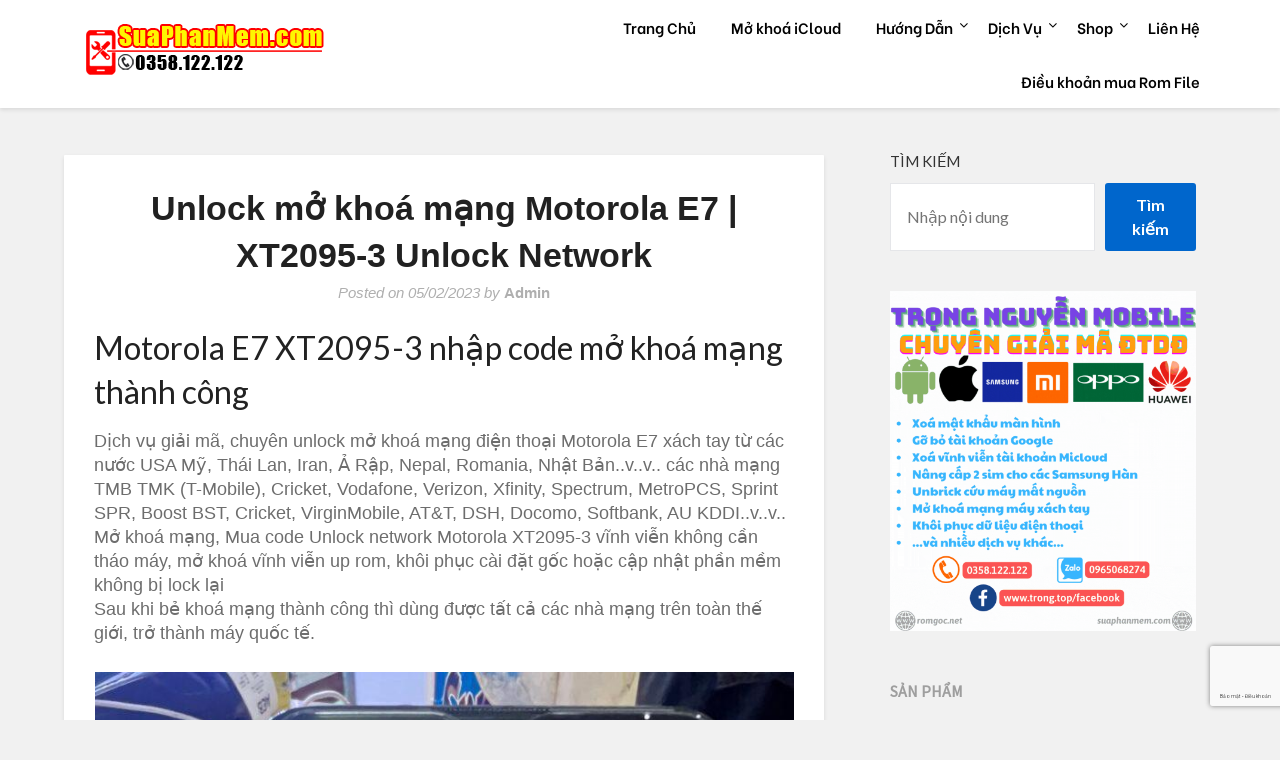

--- FILE ---
content_type: text/html; charset=UTF-8
request_url: https://suaphanmem.com/unlock-mo-khoa-mang-motorola-e7-xt2095-3-unlock-network/
body_size: 20137
content:
<!doctype html>
<html lang="vi" prefix="og: https://ogp.me/ns#">
<head>
	<meta charset="UTF-8">
	<meta name="viewport" content="width=device-width, initial-scale=1">
	<meta property="og:image:alt" content="Sửa Phần Mềm Điện Thoại">
	<link rel="profile" href="https://gmpg.org/xfn/11">
	<script type="text/javascript">
/* <![CDATA[ */
(()=>{var e={};e.g=function(){if("object"==typeof globalThis)return globalThis;try{return this||new Function("return this")()}catch(e){if("object"==typeof window)return window}}(),function({ampUrl:n,isCustomizePreview:t,isAmpDevMode:r,noampQueryVarName:o,noampQueryVarValue:s,disabledStorageKey:i,mobileUserAgents:a,regexRegex:c}){if("undefined"==typeof sessionStorage)return;const d=new RegExp(c);if(!a.some((e=>{const n=e.match(d);return!(!n||!new RegExp(n[1],n[2]).test(navigator.userAgent))||navigator.userAgent.includes(e)})))return;e.g.addEventListener("DOMContentLoaded",(()=>{const e=document.getElementById("amp-mobile-version-switcher");if(!e)return;e.hidden=!1;const n=e.querySelector("a[href]");n&&n.addEventListener("click",(()=>{sessionStorage.removeItem(i)}))}));const g=r&&["paired-browsing-non-amp","paired-browsing-amp"].includes(window.name);if(sessionStorage.getItem(i)||t||g)return;const u=new URL(location.href),m=new URL(n);m.hash=u.hash,u.searchParams.has(o)&&s===u.searchParams.get(o)?sessionStorage.setItem(i,"1"):m.href!==u.href&&(window.stop(),location.replace(m.href))}({"ampUrl":"https:\/\/suaphanmem.com\/unlock-mo-khoa-mang-motorola-e7-xt2095-3-unlock-network\/?amp=1","noampQueryVarName":"noamp","noampQueryVarValue":"mobile","disabledStorageKey":"amp_mobile_redirect_disabled","mobileUserAgents":["Mobile","Android","Silk\/","Kindle","BlackBerry","Opera Mini","Opera Mobi"],"regexRegex":"^\\\/((?:.|\\n)+)\\\/([i]*)$","isCustomizePreview":false,"isAmpDevMode":false})})();
/* ]]> */
</script>

<!-- Tối ưu hóa công cụ tìm kiếm bởi Rank Math PRO - https://rankmath.com/ -->
<title>Unlock Mở Khoá Mạng Motorola E7 | XT2095-3 Unlock Network - Suaphanmem.com</title>
<meta name="description" content="Dịch vụ giải mã, chuyên unlock mở khoá mạng điện thoại Motorola E7 xách tay từ các nước USA Mỹ, Thái Lan, Iran, Ả Rập, Nepal, Romania, Nhật Bản..v..v.. các"/>
<meta name="robots" content="follow, index, max-snippet:-1, max-video-preview:-1, max-image-preview:large"/>
<link rel="canonical" href="https://suaphanmem.com/unlock-mo-khoa-mang-motorola-e7-xt2095-3-unlock-network/" />
<meta property="og:locale" content="vi_VN" />
<meta property="og:type" content="article" />
<meta property="og:title" content="Unlock Mở Khoá Mạng Motorola E7 | XT2095-3 Unlock Network - Suaphanmem.com" />
<meta property="og:description" content="Dịch vụ giải mã, chuyên unlock mở khoá mạng điện thoại Motorola E7 xách tay từ các nước USA Mỹ, Thái Lan, Iran, Ả Rập, Nepal, Romania, Nhật Bản..v..v.. các" />
<meta property="og:url" content="https://suaphanmem.com/unlock-mo-khoa-mang-motorola-e7-xt2095-3-unlock-network/" />
<meta property="og:site_name" content="Suaphanmem.com" />
<meta property="article:tag" content="Motorola E7 giải mã" />
<meta property="article:tag" content="Motorola E7 mo mang" />
<meta property="article:tag" content="Motorola E7 mở mạng" />
<meta property="article:tag" content="Motorola E7 unlock network" />
<meta property="article:tag" content="mua code unlock Motorola E7" />
<meta property="article:tag" content="mua code XT2095-3" />
<meta property="article:tag" content="unlock Motorola E7" />
<meta property="article:tag" content="XT2095-3 mo mang" />
<meta property="article:tag" content="XT2095-3 mua code unlock" />
<meta property="article:section" content="Mở Mạng" />
<meta property="og:updated_time" content="2023-02-05T22:51:26+07:00" />
<meta property="og:image" content="https://suaphanmem.com/wp-content/uploads/2023/02/e7.jpg" />
<meta property="og:image:secure_url" content="https://suaphanmem.com/wp-content/uploads/2023/02/e7.jpg" />
<meta property="og:image:width" content="960" />
<meta property="og:image:height" content="1280" />
<meta property="og:image:alt" content="Unlock mở khoá mạng Motorola E7 | XT2095-3 Unlock Network" />
<meta property="og:image:type" content="image/jpeg" />
<meta name="twitter:card" content="summary_large_image" />
<meta name="twitter:title" content="Unlock Mở Khoá Mạng Motorola E7 | XT2095-3 Unlock Network - Suaphanmem.com" />
<meta name="twitter:description" content="Dịch vụ giải mã, chuyên unlock mở khoá mạng điện thoại Motorola E7 xách tay từ các nước USA Mỹ, Thái Lan, Iran, Ả Rập, Nepal, Romania, Nhật Bản..v..v.. các" />
<meta name="twitter:image" content="https://suaphanmem.com/wp-content/uploads/2023/02/e7.jpg" />
<meta name="twitter:label1" content="Được viết bởi" />
<meta name="twitter:data1" content="Admin" />
<meta name="twitter:label2" content="Thời gian để đọc" />
<meta name="twitter:data2" content="1 phút" />
<script type="application/ld+json" class="rank-math-schema-pro">{"@context":"https://schema.org","@graph":[{"@type":"BreadcrumbList","@id":"https://suaphanmem.com/unlock-mo-khoa-mang-motorola-e7-xt2095-3-unlock-network/#breadcrumb","itemListElement":[{"@type":"ListItem","position":"1","item":{"@id":"https://suaphanmem.com","name":"Trang ch\u1ee7"}},{"@type":"ListItem","position":"2","item":{"@id":"https://suaphanmem.com/mo-mang/","name":"M\u1edf M\u1ea1ng"}},{"@type":"ListItem","position":"3","item":{"@id":"https://suaphanmem.com/unlock-mo-khoa-mang-motorola-e7-xt2095-3-unlock-network/","name":"Unlock m\u1edf kho\u00e1 m\u1ea1ng Motorola E7 | XT2095-3 Unlock Network"}}]}]}</script>
<!-- /Plugin SEO WordPress Rank Math -->

<link rel='dns-prefetch' href='//fonts.googleapis.com' />
<link rel="alternate" type="application/rss+xml" title="Dòng thông tin Suaphanmem.com &raquo;" href="https://suaphanmem.com/feed/" />
<link rel="alternate" type="application/rss+xml" title="Suaphanmem.com &raquo; Dòng bình luận" href="https://suaphanmem.com/comments/feed/" />
<link rel="alternate" title="oNhúng (JSON)" type="application/json+oembed" href="https://suaphanmem.com/wp-json/oembed/1.0/embed?url=https%3A%2F%2Fsuaphanmem.com%2Funlock-mo-khoa-mang-motorola-e7-xt2095-3-unlock-network%2F" />
<link rel="alternate" title="oNhúng (XML)" type="text/xml+oembed" href="https://suaphanmem.com/wp-json/oembed/1.0/embed?url=https%3A%2F%2Fsuaphanmem.com%2Funlock-mo-khoa-mang-motorola-e7-xt2095-3-unlock-network%2F&#038;format=xml" />
<style id='wp-img-auto-sizes-contain-inline-css' type='text/css'>
img:is([sizes=auto i],[sizes^="auto," i]){contain-intrinsic-size:3000px 1500px}
/*# sourceURL=wp-img-auto-sizes-contain-inline-css */
</style>

<link rel='stylesheet' id='casso-style-css' href='https://suaphanmem.com/wp-content/plugins/casso-tu-dong-xac-nhan-thanh-toan-chuyen-khoan-ngan-hang/assets/css/style.css?ver=6.9' type='text/css' media='all' />
<style id='wp-emoji-styles-inline-css' type='text/css'>

	img.wp-smiley, img.emoji {
		display: inline !important;
		border: none !important;
		box-shadow: none !important;
		height: 1em !important;
		width: 1em !important;
		margin: 0 0.07em !important;
		vertical-align: -0.1em !important;
		background: none !important;
		padding: 0 !important;
	}
/*# sourceURL=wp-emoji-styles-inline-css */
</style>
<link rel='stylesheet' id='wp-block-library-css' href='https://suaphanmem.com/wp-includes/css/dist/block-library/style.min.css?ver=6.9' type='text/css' media='all' />
<style id='wp-block-heading-inline-css' type='text/css'>
h1:where(.wp-block-heading).has-background,h2:where(.wp-block-heading).has-background,h3:where(.wp-block-heading).has-background,h4:where(.wp-block-heading).has-background,h5:where(.wp-block-heading).has-background,h6:where(.wp-block-heading).has-background{padding:1.25em 2.375em}h1.has-text-align-left[style*=writing-mode]:where([style*=vertical-lr]),h1.has-text-align-right[style*=writing-mode]:where([style*=vertical-rl]),h2.has-text-align-left[style*=writing-mode]:where([style*=vertical-lr]),h2.has-text-align-right[style*=writing-mode]:where([style*=vertical-rl]),h3.has-text-align-left[style*=writing-mode]:where([style*=vertical-lr]),h3.has-text-align-right[style*=writing-mode]:where([style*=vertical-rl]),h4.has-text-align-left[style*=writing-mode]:where([style*=vertical-lr]),h4.has-text-align-right[style*=writing-mode]:where([style*=vertical-rl]),h5.has-text-align-left[style*=writing-mode]:where([style*=vertical-lr]),h5.has-text-align-right[style*=writing-mode]:where([style*=vertical-rl]),h6.has-text-align-left[style*=writing-mode]:where([style*=vertical-lr]),h6.has-text-align-right[style*=writing-mode]:where([style*=vertical-rl]){rotate:180deg}
/*# sourceURL=https://suaphanmem.com/wp-includes/blocks/heading/style.min.css */
</style>
<style id='wp-block-image-inline-css' type='text/css'>
.wp-block-image>a,.wp-block-image>figure>a{display:inline-block}.wp-block-image img{box-sizing:border-box;height:auto;max-width:100%;vertical-align:bottom}@media not (prefers-reduced-motion){.wp-block-image img.hide{visibility:hidden}.wp-block-image img.show{animation:show-content-image .4s}}.wp-block-image[style*=border-radius] img,.wp-block-image[style*=border-radius]>a{border-radius:inherit}.wp-block-image.has-custom-border img{box-sizing:border-box}.wp-block-image.aligncenter{text-align:center}.wp-block-image.alignfull>a,.wp-block-image.alignwide>a{width:100%}.wp-block-image.alignfull img,.wp-block-image.alignwide img{height:auto;width:100%}.wp-block-image .aligncenter,.wp-block-image .alignleft,.wp-block-image .alignright,.wp-block-image.aligncenter,.wp-block-image.alignleft,.wp-block-image.alignright{display:table}.wp-block-image .aligncenter>figcaption,.wp-block-image .alignleft>figcaption,.wp-block-image .alignright>figcaption,.wp-block-image.aligncenter>figcaption,.wp-block-image.alignleft>figcaption,.wp-block-image.alignright>figcaption{caption-side:bottom;display:table-caption}.wp-block-image .alignleft{float:left;margin:.5em 1em .5em 0}.wp-block-image .alignright{float:right;margin:.5em 0 .5em 1em}.wp-block-image .aligncenter{margin-left:auto;margin-right:auto}.wp-block-image :where(figcaption){margin-bottom:1em;margin-top:.5em}.wp-block-image.is-style-circle-mask img{border-radius:9999px}@supports ((-webkit-mask-image:none) or (mask-image:none)) or (-webkit-mask-image:none){.wp-block-image.is-style-circle-mask img{border-radius:0;-webkit-mask-image:url('data:image/svg+xml;utf8,<svg viewBox="0 0 100 100" xmlns="http://www.w3.org/2000/svg"><circle cx="50" cy="50" r="50"/></svg>');mask-image:url('data:image/svg+xml;utf8,<svg viewBox="0 0 100 100" xmlns="http://www.w3.org/2000/svg"><circle cx="50" cy="50" r="50"/></svg>');mask-mode:alpha;-webkit-mask-position:center;mask-position:center;-webkit-mask-repeat:no-repeat;mask-repeat:no-repeat;-webkit-mask-size:contain;mask-size:contain}}:root :where(.wp-block-image.is-style-rounded img,.wp-block-image .is-style-rounded img){border-radius:9999px}.wp-block-image figure{margin:0}.wp-lightbox-container{display:flex;flex-direction:column;position:relative}.wp-lightbox-container img{cursor:zoom-in}.wp-lightbox-container img:hover+button{opacity:1}.wp-lightbox-container button{align-items:center;backdrop-filter:blur(16px) saturate(180%);background-color:#5a5a5a40;border:none;border-radius:4px;cursor:zoom-in;display:flex;height:20px;justify-content:center;opacity:0;padding:0;position:absolute;right:16px;text-align:center;top:16px;width:20px;z-index:100}@media not (prefers-reduced-motion){.wp-lightbox-container button{transition:opacity .2s ease}}.wp-lightbox-container button:focus-visible{outline:3px auto #5a5a5a40;outline:3px auto -webkit-focus-ring-color;outline-offset:3px}.wp-lightbox-container button:hover{cursor:pointer;opacity:1}.wp-lightbox-container button:focus{opacity:1}.wp-lightbox-container button:focus,.wp-lightbox-container button:hover,.wp-lightbox-container button:not(:hover):not(:active):not(.has-background){background-color:#5a5a5a40;border:none}.wp-lightbox-overlay{box-sizing:border-box;cursor:zoom-out;height:100vh;left:0;overflow:hidden;position:fixed;top:0;visibility:hidden;width:100%;z-index:100000}.wp-lightbox-overlay .close-button{align-items:center;cursor:pointer;display:flex;justify-content:center;min-height:40px;min-width:40px;padding:0;position:absolute;right:calc(env(safe-area-inset-right) + 16px);top:calc(env(safe-area-inset-top) + 16px);z-index:5000000}.wp-lightbox-overlay .close-button:focus,.wp-lightbox-overlay .close-button:hover,.wp-lightbox-overlay .close-button:not(:hover):not(:active):not(.has-background){background:none;border:none}.wp-lightbox-overlay .lightbox-image-container{height:var(--wp--lightbox-container-height);left:50%;overflow:hidden;position:absolute;top:50%;transform:translate(-50%,-50%);transform-origin:top left;width:var(--wp--lightbox-container-width);z-index:9999999999}.wp-lightbox-overlay .wp-block-image{align-items:center;box-sizing:border-box;display:flex;height:100%;justify-content:center;margin:0;position:relative;transform-origin:0 0;width:100%;z-index:3000000}.wp-lightbox-overlay .wp-block-image img{height:var(--wp--lightbox-image-height);min-height:var(--wp--lightbox-image-height);min-width:var(--wp--lightbox-image-width);width:var(--wp--lightbox-image-width)}.wp-lightbox-overlay .wp-block-image figcaption{display:none}.wp-lightbox-overlay button{background:none;border:none}.wp-lightbox-overlay .scrim{background-color:#fff;height:100%;opacity:.9;position:absolute;width:100%;z-index:2000000}.wp-lightbox-overlay.active{visibility:visible}@media not (prefers-reduced-motion){.wp-lightbox-overlay.active{animation:turn-on-visibility .25s both}.wp-lightbox-overlay.active img{animation:turn-on-visibility .35s both}.wp-lightbox-overlay.show-closing-animation:not(.active){animation:turn-off-visibility .35s both}.wp-lightbox-overlay.show-closing-animation:not(.active) img{animation:turn-off-visibility .25s both}.wp-lightbox-overlay.zoom.active{animation:none;opacity:1;visibility:visible}.wp-lightbox-overlay.zoom.active .lightbox-image-container{animation:lightbox-zoom-in .4s}.wp-lightbox-overlay.zoom.active .lightbox-image-container img{animation:none}.wp-lightbox-overlay.zoom.active .scrim{animation:turn-on-visibility .4s forwards}.wp-lightbox-overlay.zoom.show-closing-animation:not(.active){animation:none}.wp-lightbox-overlay.zoom.show-closing-animation:not(.active) .lightbox-image-container{animation:lightbox-zoom-out .4s}.wp-lightbox-overlay.zoom.show-closing-animation:not(.active) .lightbox-image-container img{animation:none}.wp-lightbox-overlay.zoom.show-closing-animation:not(.active) .scrim{animation:turn-off-visibility .4s forwards}}@keyframes show-content-image{0%{visibility:hidden}99%{visibility:hidden}to{visibility:visible}}@keyframes turn-on-visibility{0%{opacity:0}to{opacity:1}}@keyframes turn-off-visibility{0%{opacity:1;visibility:visible}99%{opacity:0;visibility:visible}to{opacity:0;visibility:hidden}}@keyframes lightbox-zoom-in{0%{transform:translate(calc((-100vw + var(--wp--lightbox-scrollbar-width))/2 + var(--wp--lightbox-initial-left-position)),calc(-50vh + var(--wp--lightbox-initial-top-position))) scale(var(--wp--lightbox-scale))}to{transform:translate(-50%,-50%) scale(1)}}@keyframes lightbox-zoom-out{0%{transform:translate(-50%,-50%) scale(1);visibility:visible}99%{visibility:visible}to{transform:translate(calc((-100vw + var(--wp--lightbox-scrollbar-width))/2 + var(--wp--lightbox-initial-left-position)),calc(-50vh + var(--wp--lightbox-initial-top-position))) scale(var(--wp--lightbox-scale));visibility:hidden}}
/*# sourceURL=https://suaphanmem.com/wp-includes/blocks/image/style.min.css */
</style>
<style id='wp-block-list-inline-css' type='text/css'>
ol,ul{box-sizing:border-box}:root :where(.wp-block-list.has-background){padding:1.25em 2.375em}
/*# sourceURL=https://suaphanmem.com/wp-includes/blocks/list/style.min.css */
</style>
<style id='wp-block-search-inline-css' type='text/css'>
.wp-block-search__button{margin-left:10px;word-break:normal}.wp-block-search__button.has-icon{line-height:0}.wp-block-search__button svg{height:1.25em;min-height:24px;min-width:24px;width:1.25em;fill:currentColor;vertical-align:text-bottom}:where(.wp-block-search__button){border:1px solid #ccc;padding:6px 10px}.wp-block-search__inside-wrapper{display:flex;flex:auto;flex-wrap:nowrap;max-width:100%}.wp-block-search__label{width:100%}.wp-block-search.wp-block-search__button-only .wp-block-search__button{box-sizing:border-box;display:flex;flex-shrink:0;justify-content:center;margin-left:0;max-width:100%}.wp-block-search.wp-block-search__button-only .wp-block-search__inside-wrapper{min-width:0!important;transition-property:width}.wp-block-search.wp-block-search__button-only .wp-block-search__input{flex-basis:100%;transition-duration:.3s}.wp-block-search.wp-block-search__button-only.wp-block-search__searchfield-hidden,.wp-block-search.wp-block-search__button-only.wp-block-search__searchfield-hidden .wp-block-search__inside-wrapper{overflow:hidden}.wp-block-search.wp-block-search__button-only.wp-block-search__searchfield-hidden .wp-block-search__input{border-left-width:0!important;border-right-width:0!important;flex-basis:0;flex-grow:0;margin:0;min-width:0!important;padding-left:0!important;padding-right:0!important;width:0!important}:where(.wp-block-search__input){appearance:none;border:1px solid #949494;flex-grow:1;font-family:inherit;font-size:inherit;font-style:inherit;font-weight:inherit;letter-spacing:inherit;line-height:inherit;margin-left:0;margin-right:0;min-width:3rem;padding:8px;text-decoration:unset!important;text-transform:inherit}:where(.wp-block-search__button-inside .wp-block-search__inside-wrapper){background-color:#fff;border:1px solid #949494;box-sizing:border-box;padding:4px}:where(.wp-block-search__button-inside .wp-block-search__inside-wrapper) .wp-block-search__input{border:none;border-radius:0;padding:0 4px}:where(.wp-block-search__button-inside .wp-block-search__inside-wrapper) .wp-block-search__input:focus{outline:none}:where(.wp-block-search__button-inside .wp-block-search__inside-wrapper) :where(.wp-block-search__button){padding:4px 8px}.wp-block-search.aligncenter .wp-block-search__inside-wrapper{margin:auto}.wp-block[data-align=right] .wp-block-search.wp-block-search__button-only .wp-block-search__inside-wrapper{float:right}
/*# sourceURL=https://suaphanmem.com/wp-includes/blocks/search/style.min.css */
</style>
<style id='wp-block-group-inline-css' type='text/css'>
.wp-block-group{box-sizing:border-box}:where(.wp-block-group.wp-block-group-is-layout-constrained){position:relative}
/*# sourceURL=https://suaphanmem.com/wp-includes/blocks/group/style.min.css */
</style>
<style id='wp-block-paragraph-inline-css' type='text/css'>
.is-small-text{font-size:.875em}.is-regular-text{font-size:1em}.is-large-text{font-size:2.25em}.is-larger-text{font-size:3em}.has-drop-cap:not(:focus):first-letter{float:left;font-size:8.4em;font-style:normal;font-weight:100;line-height:.68;margin:.05em .1em 0 0;text-transform:uppercase}body.rtl .has-drop-cap:not(:focus):first-letter{float:none;margin-left:.1em}p.has-drop-cap.has-background{overflow:hidden}:root :where(p.has-background){padding:1.25em 2.375em}:where(p.has-text-color:not(.has-link-color)) a{color:inherit}p.has-text-align-left[style*="writing-mode:vertical-lr"],p.has-text-align-right[style*="writing-mode:vertical-rl"]{rotate:180deg}
/*# sourceURL=https://suaphanmem.com/wp-includes/blocks/paragraph/style.min.css */
</style>
<link rel='stylesheet' id='wc-blocks-style-css' href='https://suaphanmem.com/wp-content/plugins/woocommerce/assets/client/blocks/wc-blocks.css?ver=wc-9.2.4' type='text/css' media='all' />
<style id='global-styles-inline-css' type='text/css'>
:root{--wp--preset--aspect-ratio--square: 1;--wp--preset--aspect-ratio--4-3: 4/3;--wp--preset--aspect-ratio--3-4: 3/4;--wp--preset--aspect-ratio--3-2: 3/2;--wp--preset--aspect-ratio--2-3: 2/3;--wp--preset--aspect-ratio--16-9: 16/9;--wp--preset--aspect-ratio--9-16: 9/16;--wp--preset--color--black: #000000;--wp--preset--color--cyan-bluish-gray: #abb8c3;--wp--preset--color--white: #ffffff;--wp--preset--color--pale-pink: #f78da7;--wp--preset--color--vivid-red: #cf2e2e;--wp--preset--color--luminous-vivid-orange: #ff6900;--wp--preset--color--luminous-vivid-amber: #fcb900;--wp--preset--color--light-green-cyan: #7bdcb5;--wp--preset--color--vivid-green-cyan: #00d084;--wp--preset--color--pale-cyan-blue: #8ed1fc;--wp--preset--color--vivid-cyan-blue: #0693e3;--wp--preset--color--vivid-purple: #9b51e0;--wp--preset--gradient--vivid-cyan-blue-to-vivid-purple: linear-gradient(135deg,rgb(6,147,227) 0%,rgb(155,81,224) 100%);--wp--preset--gradient--light-green-cyan-to-vivid-green-cyan: linear-gradient(135deg,rgb(122,220,180) 0%,rgb(0,208,130) 100%);--wp--preset--gradient--luminous-vivid-amber-to-luminous-vivid-orange: linear-gradient(135deg,rgb(252,185,0) 0%,rgb(255,105,0) 100%);--wp--preset--gradient--luminous-vivid-orange-to-vivid-red: linear-gradient(135deg,rgb(255,105,0) 0%,rgb(207,46,46) 100%);--wp--preset--gradient--very-light-gray-to-cyan-bluish-gray: linear-gradient(135deg,rgb(238,238,238) 0%,rgb(169,184,195) 100%);--wp--preset--gradient--cool-to-warm-spectrum: linear-gradient(135deg,rgb(74,234,220) 0%,rgb(151,120,209) 20%,rgb(207,42,186) 40%,rgb(238,44,130) 60%,rgb(251,105,98) 80%,rgb(254,248,76) 100%);--wp--preset--gradient--blush-light-purple: linear-gradient(135deg,rgb(255,206,236) 0%,rgb(152,150,240) 100%);--wp--preset--gradient--blush-bordeaux: linear-gradient(135deg,rgb(254,205,165) 0%,rgb(254,45,45) 50%,rgb(107,0,62) 100%);--wp--preset--gradient--luminous-dusk: linear-gradient(135deg,rgb(255,203,112) 0%,rgb(199,81,192) 50%,rgb(65,88,208) 100%);--wp--preset--gradient--pale-ocean: linear-gradient(135deg,rgb(255,245,203) 0%,rgb(182,227,212) 50%,rgb(51,167,181) 100%);--wp--preset--gradient--electric-grass: linear-gradient(135deg,rgb(202,248,128) 0%,rgb(113,206,126) 100%);--wp--preset--gradient--midnight: linear-gradient(135deg,rgb(2,3,129) 0%,rgb(40,116,252) 100%);--wp--preset--font-size--small: 13px;--wp--preset--font-size--medium: 20px;--wp--preset--font-size--large: 36px;--wp--preset--font-size--x-large: 42px;--wp--preset--font-family--inter: "Inter", sans-serif;--wp--preset--font-family--cardo: Cardo;--wp--preset--spacing--20: 0.44rem;--wp--preset--spacing--30: 0.67rem;--wp--preset--spacing--40: 1rem;--wp--preset--spacing--50: 1.5rem;--wp--preset--spacing--60: 2.25rem;--wp--preset--spacing--70: 3.38rem;--wp--preset--spacing--80: 5.06rem;--wp--preset--shadow--natural: 6px 6px 9px rgba(0, 0, 0, 0.2);--wp--preset--shadow--deep: 12px 12px 50px rgba(0, 0, 0, 0.4);--wp--preset--shadow--sharp: 6px 6px 0px rgba(0, 0, 0, 0.2);--wp--preset--shadow--outlined: 6px 6px 0px -3px rgb(255, 255, 255), 6px 6px rgb(0, 0, 0);--wp--preset--shadow--crisp: 6px 6px 0px rgb(0, 0, 0);}:where(.is-layout-flex){gap: 0.5em;}:where(.is-layout-grid){gap: 0.5em;}body .is-layout-flex{display: flex;}.is-layout-flex{flex-wrap: wrap;align-items: center;}.is-layout-flex > :is(*, div){margin: 0;}body .is-layout-grid{display: grid;}.is-layout-grid > :is(*, div){margin: 0;}:where(.wp-block-columns.is-layout-flex){gap: 2em;}:where(.wp-block-columns.is-layout-grid){gap: 2em;}:where(.wp-block-post-template.is-layout-flex){gap: 1.25em;}:where(.wp-block-post-template.is-layout-grid){gap: 1.25em;}.has-black-color{color: var(--wp--preset--color--black) !important;}.has-cyan-bluish-gray-color{color: var(--wp--preset--color--cyan-bluish-gray) !important;}.has-white-color{color: var(--wp--preset--color--white) !important;}.has-pale-pink-color{color: var(--wp--preset--color--pale-pink) !important;}.has-vivid-red-color{color: var(--wp--preset--color--vivid-red) !important;}.has-luminous-vivid-orange-color{color: var(--wp--preset--color--luminous-vivid-orange) !important;}.has-luminous-vivid-amber-color{color: var(--wp--preset--color--luminous-vivid-amber) !important;}.has-light-green-cyan-color{color: var(--wp--preset--color--light-green-cyan) !important;}.has-vivid-green-cyan-color{color: var(--wp--preset--color--vivid-green-cyan) !important;}.has-pale-cyan-blue-color{color: var(--wp--preset--color--pale-cyan-blue) !important;}.has-vivid-cyan-blue-color{color: var(--wp--preset--color--vivid-cyan-blue) !important;}.has-vivid-purple-color{color: var(--wp--preset--color--vivid-purple) !important;}.has-black-background-color{background-color: var(--wp--preset--color--black) !important;}.has-cyan-bluish-gray-background-color{background-color: var(--wp--preset--color--cyan-bluish-gray) !important;}.has-white-background-color{background-color: var(--wp--preset--color--white) !important;}.has-pale-pink-background-color{background-color: var(--wp--preset--color--pale-pink) !important;}.has-vivid-red-background-color{background-color: var(--wp--preset--color--vivid-red) !important;}.has-luminous-vivid-orange-background-color{background-color: var(--wp--preset--color--luminous-vivid-orange) !important;}.has-luminous-vivid-amber-background-color{background-color: var(--wp--preset--color--luminous-vivid-amber) !important;}.has-light-green-cyan-background-color{background-color: var(--wp--preset--color--light-green-cyan) !important;}.has-vivid-green-cyan-background-color{background-color: var(--wp--preset--color--vivid-green-cyan) !important;}.has-pale-cyan-blue-background-color{background-color: var(--wp--preset--color--pale-cyan-blue) !important;}.has-vivid-cyan-blue-background-color{background-color: var(--wp--preset--color--vivid-cyan-blue) !important;}.has-vivid-purple-background-color{background-color: var(--wp--preset--color--vivid-purple) !important;}.has-black-border-color{border-color: var(--wp--preset--color--black) !important;}.has-cyan-bluish-gray-border-color{border-color: var(--wp--preset--color--cyan-bluish-gray) !important;}.has-white-border-color{border-color: var(--wp--preset--color--white) !important;}.has-pale-pink-border-color{border-color: var(--wp--preset--color--pale-pink) !important;}.has-vivid-red-border-color{border-color: var(--wp--preset--color--vivid-red) !important;}.has-luminous-vivid-orange-border-color{border-color: var(--wp--preset--color--luminous-vivid-orange) !important;}.has-luminous-vivid-amber-border-color{border-color: var(--wp--preset--color--luminous-vivid-amber) !important;}.has-light-green-cyan-border-color{border-color: var(--wp--preset--color--light-green-cyan) !important;}.has-vivid-green-cyan-border-color{border-color: var(--wp--preset--color--vivid-green-cyan) !important;}.has-pale-cyan-blue-border-color{border-color: var(--wp--preset--color--pale-cyan-blue) !important;}.has-vivid-cyan-blue-border-color{border-color: var(--wp--preset--color--vivid-cyan-blue) !important;}.has-vivid-purple-border-color{border-color: var(--wp--preset--color--vivid-purple) !important;}.has-vivid-cyan-blue-to-vivid-purple-gradient-background{background: var(--wp--preset--gradient--vivid-cyan-blue-to-vivid-purple) !important;}.has-light-green-cyan-to-vivid-green-cyan-gradient-background{background: var(--wp--preset--gradient--light-green-cyan-to-vivid-green-cyan) !important;}.has-luminous-vivid-amber-to-luminous-vivid-orange-gradient-background{background: var(--wp--preset--gradient--luminous-vivid-amber-to-luminous-vivid-orange) !important;}.has-luminous-vivid-orange-to-vivid-red-gradient-background{background: var(--wp--preset--gradient--luminous-vivid-orange-to-vivid-red) !important;}.has-very-light-gray-to-cyan-bluish-gray-gradient-background{background: var(--wp--preset--gradient--very-light-gray-to-cyan-bluish-gray) !important;}.has-cool-to-warm-spectrum-gradient-background{background: var(--wp--preset--gradient--cool-to-warm-spectrum) !important;}.has-blush-light-purple-gradient-background{background: var(--wp--preset--gradient--blush-light-purple) !important;}.has-blush-bordeaux-gradient-background{background: var(--wp--preset--gradient--blush-bordeaux) !important;}.has-luminous-dusk-gradient-background{background: var(--wp--preset--gradient--luminous-dusk) !important;}.has-pale-ocean-gradient-background{background: var(--wp--preset--gradient--pale-ocean) !important;}.has-electric-grass-gradient-background{background: var(--wp--preset--gradient--electric-grass) !important;}.has-midnight-gradient-background{background: var(--wp--preset--gradient--midnight) !important;}.has-small-font-size{font-size: var(--wp--preset--font-size--small) !important;}.has-medium-font-size{font-size: var(--wp--preset--font-size--medium) !important;}.has-large-font-size{font-size: var(--wp--preset--font-size--large) !important;}.has-x-large-font-size{font-size: var(--wp--preset--font-size--x-large) !important;}
/*# sourceURL=global-styles-inline-css */
</style>

<style id='classic-theme-styles-inline-css' type='text/css'>
/*! This file is auto-generated */
.wp-block-button__link{color:#fff;background-color:#32373c;border-radius:9999px;box-shadow:none;text-decoration:none;padding:calc(.667em + 2px) calc(1.333em + 2px);font-size:1.125em}.wp-block-file__button{background:#32373c;color:#fff;text-decoration:none}
/*# sourceURL=/wp-includes/css/classic-themes.min.css */
</style>
<link rel='stylesheet' id='superb-addons-patterns-css' href='https://suaphanmem.com/wp-content/plugins/superb-blocks/assets/css/patterns.min.css?ver=3.3.2' type='text/css' media='all' />
<link rel='stylesheet' id='superb-addons-enhancements-css' href='https://suaphanmem.com/wp-content/plugins/superb-blocks/assets/css/enhancements.min.css?ver=3.3.2' type='text/css' media='all' />
<link rel='stylesheet' id='spbsm-stylesheet-css' href='https://suaphanmem.com/wp-content/plugins/superb-social-share-and-follow-buttons//assets/css/frontend.css?ver=1.1.8' type='text/css' media='all' />
<link rel='stylesheet' id='spbsm-lato-font-css' href='https://suaphanmem.com/wp-content/plugins/superb-social-share-and-follow-buttons//assets/lato/styles.css?ver=1.1.8' type='text/css' media='all' />
<link rel='stylesheet' id='spbtbl-stylesheet-css' href='https://suaphanmem.com/wp-content/plugins/superb-tables/css/data-table.css?ver=1.1.5' type='text/css' media='all' />
<link rel='stylesheet' id='woocommerce-layout-css' href='https://suaphanmem.com/wp-content/plugins/woocommerce/assets/css/woocommerce-layout.css?ver=9.2.4' type='text/css' media='all' />
<link rel='stylesheet' id='woocommerce-smallscreen-css' href='https://suaphanmem.com/wp-content/plugins/woocommerce/assets/css/woocommerce-smallscreen.css?ver=9.2.4' type='text/css' media='only screen and (max-width: 768px)' />
<link rel='stylesheet' id='woocommerce-general-css' href='https://suaphanmem.com/wp-content/plugins/woocommerce/assets/css/woocommerce.css?ver=9.2.4' type='text/css' media='all' />
<style id='woocommerce-inline-inline-css' type='text/css'>
.woocommerce form .form-row .required { visibility: visible; }
/*# sourceURL=woocommerce-inline-inline-css */
</style>
<link rel='stylesheet' id='font-awesome-css' href='https://suaphanmem.com/wp-content/themes/bloggist/css/font-awesome.min.css?ver=6.9' type='text/css' media='all' />
<link rel='stylesheet' id='bloggist-style-css' href='https://suaphanmem.com/wp-content/themes/bloggist/style.css?ver=6.9' type='text/css' media='all' />
<link crossorigin="anonymous" rel='stylesheet' id='bloggist-google-fonts-css' href='//fonts.googleapis.com/css?family=Lato%3A300%2C400%2C700%2C900&#038;ver=6.9' type='text/css' media='all' />
<script type="text/javascript" src="https://suaphanmem.com/wp-includes/js/jquery/jquery.min.js?ver=3.7.1" id="jquery-core-js"></script>
<script type="text/javascript" src="https://suaphanmem.com/wp-includes/js/jquery/jquery-migrate.min.js?ver=3.4.1" id="jquery-migrate-js"></script>
<script type="text/javascript" src="https://suaphanmem.com/wp-content/plugins/woocommerce/assets/js/jquery-blockui/jquery.blockUI.min.js?ver=2.7.0-wc.9.2.4" id="jquery-blockui-js" defer="defer" data-wp-strategy="defer"></script>
<script type="text/javascript" id="wc-add-to-cart-js-extra">
/* <![CDATA[ */
var wc_add_to_cart_params = {"ajax_url":"/wp-admin/admin-ajax.php","wc_ajax_url":"/?wc-ajax=%%endpoint%%","i18n_view_cart":"View cart","cart_url":"https://suaphanmem.com/cart/","is_cart":"","cart_redirect_after_add":"yes"};
//# sourceURL=wc-add-to-cart-js-extra
/* ]]> */
</script>
<script type="text/javascript" src="https://suaphanmem.com/wp-content/plugins/woocommerce/assets/js/frontend/add-to-cart.min.js?ver=9.2.4" id="wc-add-to-cart-js" defer="defer" data-wp-strategy="defer"></script>
<script type="text/javascript" src="https://suaphanmem.com/wp-content/plugins/woocommerce/assets/js/js-cookie/js.cookie.min.js?ver=2.1.4-wc.9.2.4" id="js-cookie-js" defer="defer" data-wp-strategy="defer"></script>
<script type="text/javascript" id="woocommerce-js-extra">
/* <![CDATA[ */
var woocommerce_params = {"ajax_url":"/wp-admin/admin-ajax.php","wc_ajax_url":"/?wc-ajax=%%endpoint%%"};
//# sourceURL=woocommerce-js-extra
/* ]]> */
</script>
<script type="text/javascript" src="https://suaphanmem.com/wp-content/plugins/woocommerce/assets/js/frontend/woocommerce.min.js?ver=9.2.4" id="woocommerce-js" defer="defer" data-wp-strategy="defer"></script>
<link rel="https://api.w.org/" href="https://suaphanmem.com/wp-json/" /><link rel="alternate" title="JSON" type="application/json" href="https://suaphanmem.com/wp-json/wp/v2/posts/3576" /><link rel="EditURI" type="application/rsd+xml" title="RSD" href="https://suaphanmem.com/xmlrpc.php?rsd" />
<meta name="generator" content="WordPress 6.9" />
<link rel='shortlink' href='https://suaphanmem.com/?p=3576' />
	<link rel="preconnect" href="https://fonts.googleapis.com">
	<link rel="preconnect" href="https://fonts.gstatic.com">
	<link href='https://fonts.googleapis.com/css2?display=swap&family=Source+Sans+Pro&family=Be+Vietnam:wght@600' rel='stylesheet'><link rel="alternate" type="text/html" media="only screen and (max-width: 640px)" href="https://suaphanmem.com/unlock-mo-khoa-mang-motorola-e7-xt2095-3-unlock-network/?amp=1">
		<style type="text/css">
		body, .site, .swidgets-wrap h3, .post-data-text { background: ; }
		.site-title a, .site-description { color: ; }
		.sheader { background-color:  !important; }
		.main-navigation ul li a, .main-navigation ul li .sub-arrow, .super-menu .toggle-mobile-menu,.toggle-mobile-menu:before, .mobile-menu-active .smenu-hide { color: #000000; }
		#smobile-menu.show .main-navigation ul ul.children.active, #smobile-menu.show .main-navigation ul ul.sub-menu.active, #smobile-menu.show .main-navigation ul li, .smenu-hide.toggle-mobile-menu.menu-toggle, #smobile-menu.show .main-navigation ul li, .primary-menu ul li ul.children li, .primary-menu ul li ul.sub-menu li, .primary-menu .pmenu, .super-menu { border-color: #000000; border-bottom-color: #000000; }
		#secondary .widget h3, #secondary .widget h3 a, #secondary .widget h4, #secondary .widget h1, #secondary .widget h2, #secondary .widget h5, #secondary .widget h6, #secondary .widget h4 a { color: ; }
		#secondary .widget a, #secondary a, #secondary .widget li a , #secondary span.sub-arrow{ color: #000000; }
		#secondary, #secondary .widget, #secondary .widget p, #secondary .widget li, .widget time.rpwe-time.published { color: #333333; }
		#secondary .swidgets-wrap, #secondary .widget ul li, .featured-sidebar .search-field { border-color: ; }
		.site-info, .footer-column-three input.search-submit, .footer-column-three p, .footer-column-three li, .footer-column-three td, .footer-column-three th, .footer-column-three caption { color: #ffffff; }
		.footer-column-three h3, .footer-column-three h4, .footer-column-three h5, .footer-column-three h6, .footer-column-three h1, .footer-column-three h2, .footer-column-three h4, .footer-column-three h3 a { color: #ffffff; }
		.footer-column-three a, .footer-column-three li a, .footer-column-three .widget a, .footer-column-three .sub-arrow { color: #1e73be; }
		.footer-column-three h3:after { background: #ffffff; }
		.site-info, .widget ul li, .footer-column-three input.search-field, .footer-column-three input.search-submit { border-color: #ffffff; }
		.site-footer { background-color: #2d2d2d; }
		.content-wrapper h2.entry-title a, .content-wrapper h2.entry-title a:hover, .content-wrapper h2.entry-title a:active, .content-wrapper h2.entry-title a:focus, .archive .page-header h1, .blogposts-list h2 a, .blogposts-list h2 a:hover, .blogposts-list h2 a:active, .search-results h1.page-title { color: ; }
		.blogposts-list .post-data-text, .blogposts-list .post-data-text a, .content-wrapper .post-data-text *{ color: ; }
		.blogposts-list p { color: #656565; }
		.page-numbers li a, .blogposts-list .blogpost-button { background: ; }
		.page-numbers li a, .blogposts-list .blogpost-button, span.page-numbers.dots, .page-numbers.current, .page-numbers li a:hover { color: #0a0a0a; }
		.archive .page-header h1, .search-results h1.page-title, .blogposts-list.fbox, span.page-numbers.dots, .page-numbers li a, .page-numbers.current { border-color: ; }
		.blogposts-list .post-data-divider { background: ; }
		.page .comments-area .comment-author, .page .comments-area .comment-author a, .page .comments-area .comments-title, .page .content-area h1, .page .content-area h2, .page .content-area h3, .page .content-area h4, .page .content-area h5, .page .content-area h6, .page .content-area th, .single  .comments-area .comment-author, .single .comments-area .comment-author a, .single .comments-area .comments-title, .single .content-area h1, .single .content-area h2, .single .content-area h3, .single .content-area h4, .single .content-area h5, .single .content-area h6, .single .content-area th, .search-no-results h1, .error404 h1 { color: ; }
		.single .post-data-text, .page .post-data-text, .page .post-data-text a, .single .post-data-text a, .comments-area .comment-meta .comment-metadata a, .single .post-data-text * { color: ; }
		.page .content-area p, .page article, .page .content-area table, .page .content-area dd, .page .content-area dt, .page .content-area address, .page .content-area .entry-content, .page .content-area li, .page .content-area ol, .single .content-area p, .single article, .single .content-area table, .single .content-area dd, .single .content-area dt, .single .content-area address, .single .entry-content, .single .content-area li, .single .content-area ol, .search-no-results .page-content p { color: #6d6d6d; }
		.single .entry-content a, .page .entry-content a, .comment-content a, .comments-area .reply a, .logged-in-as a, .comments-area .comment-respond a { color: #1e73be; }
		.comments-area p.form-submit input { background: ; }
		.error404 .page-content p, .error404 input.search-submit, .search-no-results input.search-submit { color: #6d6d6d; }
		.page .comments-area, .page article.fbox, .page article tr, .page .comments-area ol.comment-list ol.children li, .page .comments-area ol.comment-list .comment, .single .comments-area, .single article.fbox, .single article tr, .comments-area ol.comment-list ol.children li, .comments-area ol.comment-list .comment, .error404 main#main, .error404 .search-form label, .search-no-results .search-form label, .error404 input.search-submit, .search-no-results input.search-submit, .error404 main#main, .search-no-results section.fbox.no-results.not-found{ border-color: ; }
		.single .post-data-divider, .page .post-data-divider { background: ; }
		.single .comments-area p.form-submit input, .page .comments-area p.form-submit input { color: ; }
		.bottom-header-wrapper { padding-top: px; }
		.bottom-header-wrapper { padding-bottom: px; }
		.bottom-header-wrapper { background: ; }
		.bottom-header-wrapper *{ color: ; }
		.header-widget a, .header-widget li a, .header-widget i.fa { color: #000000; }
		.header-widget, .header-widget p, .header-widget li, .header-widget .textwidget { color: #000000; }
		.header-widget .widget-title, .header-widget h1, .header-widget h3, .header-widget h2, .header-widget h4, .header-widget h5, .header-widget h6{ color: #ff0000; }
		.header-widget.swidgets-wrap, .header-widget ul li, .header-widget .search-field { border-color: #000000; }
		.bottom-header-title, .bottom-header-paragraph{ color: ; }

		#secondary .widget-title-lines:after, #secondary .widget-title-lines:before { background: ; }


		.header-widgets-wrapper .swidgets-wrap{ background: #ffffff; }
		.top-nav-wrapper, .primary-menu .pmenu, .super-menu, #smobile-menu, .primary-menu ul li ul.children, .primary-menu ul li ul.sub-menu { background-color: #ffffff; }
		#secondary .widget li, #secondary input.search-field, #secondary div#calendar_wrap, #secondary .tagcloud, #secondary .textwidget{ background: #ffffff; }
		#secondary .swidget { border-color: ; }
		.archive article.fbox, .search-results article.fbox, .blog article.fbox { background: #ffffff; }


		.comments-area, .single article.fbox, .page article.fbox { background: ; }
		</style>
			<noscript><style>.woocommerce-product-gallery{ opacity: 1 !important; }</style></noscript>
			<style type="text/css">


	.site-title a,
		.site-description,
		.logofont {
			color: #blank;
		}

		a.logofont {
		position: absolute;
		clip: rect(1px, 1px, 1px, 1px);
		display:none;
	}
	
		"
				a.logofont{
			position: absolute;
			clip: rect(1px, 1px, 1px, 1px);
			display:none;
		}
				</style>
		<style type="text/css" id="custom-background-css">
body.custom-background { background-color: #f1f1f1; }
</style>
	<link rel="amphtml" href="https://suaphanmem.com/unlock-mo-khoa-mang-motorola-e7-xt2095-3-unlock-network/?amp=1"><script type="text/javascript" id="google_gtagjs" src="https://www.googletagmanager.com/gtag/js?id=G-YW6XFD9CN0" async="async"></script>
<script type="text/javascript" id="google_gtagjs-inline">
/* <![CDATA[ */
window.dataLayer = window.dataLayer || [];function gtag(){dataLayer.push(arguments);}gtag('set', 'linker', {"domains":["suaphanmem.com"]} );gtag('js', new Date());gtag('config', 'G-YW6XFD9CN0', {} );
/* ]]> */
</script>
<style>#amp-mobile-version-switcher{left:0;position:absolute;width:100%;z-index:100}#amp-mobile-version-switcher>a{background-color:#444;border:0;color:#eaeaea;display:block;font-family:-apple-system,BlinkMacSystemFont,Segoe UI,Roboto,Oxygen-Sans,Ubuntu,Cantarell,Helvetica Neue,sans-serif;font-size:16px;font-weight:600;padding:15px 0;text-align:center;-webkit-text-decoration:none;text-decoration:none}#amp-mobile-version-switcher>a:active,#amp-mobile-version-switcher>a:focus,#amp-mobile-version-switcher>a:hover{-webkit-text-decoration:underline;text-decoration:underline}</style><style class='wp-fonts-local' type='text/css'>
@font-face{font-family:Inter;font-style:normal;font-weight:300 900;font-display:fallback;src:url('https://suaphanmem.com/wp-content/plugins/woocommerce/assets/fonts/Inter-VariableFont_slnt,wght.woff2') format('woff2');font-stretch:normal;}
@font-face{font-family:Cardo;font-style:normal;font-weight:400;font-display:fallback;src:url('https://suaphanmem.com/wp-content/plugins/woocommerce/assets/fonts/cardo_normal_400.woff2') format('woff2');}
</style>
<link rel="icon" href="https://suaphanmem.com/wp-content/uploads/2021/05/cropped-logo-32x32.png" sizes="32x32" />
<link rel="icon" href="https://suaphanmem.com/wp-content/uploads/2021/05/cropped-logo-192x192.png" sizes="192x192" />
<link rel="apple-touch-icon" href="https://suaphanmem.com/wp-content/uploads/2021/05/cropped-logo-180x180.png" />
<meta name="msapplication-TileImage" content="https://suaphanmem.com/wp-content/uploads/2021/05/cropped-logo-270x270.png" />
		<style type="text/css" id="wp-custom-css">
			
.woocommerce.single-product div.product p.price {
    color: #0000ff;
    font-size: 30px;
}

.woocommerce ul.products li.product .price {
font-size: 20px;
	 color: #0000ff;
}

.content-wrap {
    width: 100% !important;
}

featured-content {
    margin-right: 0 !important;
    width: 70%;
}

a {
  transition: all 0.3s ease-in-out;
}

button {
  transition: all 0.3s ease-in-out;
}

a:hover,
button:hover {
  transform: scale(1.1);
}

/* Thay đổi khoảng cách giữa tiêu đề và giá tiền */
.single-product .product .entry-header {
    margin-bottom: 20px; /* Điều chỉnh giảm khoảng cách theo nhu cầu của bạn */
}

.single-product .product .price {
    margin-top: 20px; /* Điều chỉnh tăng khoảng cách theo nhu cầu của bạn */
}

		</style>
			<style id="egf-frontend-styles" type="text/css">
		p {font-family: 'Source Sans Pro', sans-serif;font-size: 18px;font-style: normal;font-weight: 400;} h1 {font-family: 'Source Sans Pro', sans-serif;font-size: 34px;font-style: normal;font-weight: 400;} h2 {font-family: 'Source Sans Pro', sans-serif;font-size: 32px;font-style: normal;font-weight: 400;} h3 {font-family: 'Source Sans Pro', sans-serif;font-size: 30px;font-style: normal;font-weight: 400;} h4 {font-family: 'Source Sans Pro', sans-serif;font-size: 28px;font-style: normal;font-weight: 400;} h5 {font-family: 'Source Sans Pro', sans-serif;font-size: 26px;font-style: normal;font-weight: 400;} h6 {font-size: 26px;} body *:not(.fa, .fas, .fab, .far, .mce-btn *, .dashicons-before, .dashicons, #wpadminbar, #wpadminbar *) {} header h1.site-title, header .site-title a, .site-branding .site-title, .site-branding .site-title a, header a.site-title {font-family: 'sans-serif', sans-serif!important;font-style: normal!important;font-weight: 400!important;} header .site-description {font-family: 'sans-serif', sans-serif!important;font-style: normal!important;font-weight: 400!important;} body.blog h2.entry-title, body.blog h2.entry-title a, body.archive h2.entry-title a, body.blog .preview-inner .preview-title a, body.blog article .title a {font-family: 'sans-serif', sans-serif!important;font-style: normal!important;font-weight: 400!important;} body.blog .entry-content a.blogpost-button, body.blog .entry-content .readmore-wrapper a, body.blog .entry-content .continue-reading a {font-family: 'sans-serif', sans-serif!important;font-style: normal!important;font-weight: 400!important;} h1.entry-title, h1.post-title, article h1.single-title {font-family: 'sans-serif', sans-serif!important;font-size: 34px!important;font-style: normal!important;font-weight: 700!important;} article .entry-meta, .entry-meta time, .entry-meta p, .entry-meta a, .entry-meta span, body.blog .preview-inner .post-meta a, body.blog article .entry-meta, article .post-date-customizable {font-family: 'sans-serif', sans-serif!important;font-style: italic!important;font-weight: 400!important;} .entry-content p, .preview-inner p, body.blog article .post-content, #content p {font-family: 'sans-serif', sans-serif!important;font-style: normal!important;font-weight: 400!important;} .entry-content ul, .entry-content ol, .entry-content li, article .post-single-content ul, article .post-single-content ol, article .post-single-content li {font-family: 'sans-serif', sans-serif!important;font-style: normal!important;font-weight: 400!important;} .entry-content a:not(.reveal__button__link), #content a:not(.reveal__button__link) {font-family: 'sans-serif', sans-serif!important;font-style: normal!important;font-weight: 700!important;} nav.primary-menu .site-logo a, nav.main-navigation .site-logo a, nav.site-navigation .site-logo a, header .site-nav .site-logo a, header #navigation .site-logo a, header .top-bar-title .site-title a {font-family: 'sans-serif', sans-serif!important;font-style: normal!important;font-weight: 400!important;} nav.primary-menu a:not(.site-logo), nav.main-navigation a:not(.site-logo), nav.site-navigation a:not(.site-logo), header .site-nav a:not(.site-logo), header #navigation a:not(.site-logo) {font-family: 'Be Vietnam', sans-serif!important;font-style: normal!important;font-weight: 600!important;} .bottom-header-wrapper .bottom-header-tagline {} .bottom-header-wrapper .bottom-header-title, .bottom-header-wrapper .bottom-header-title h1, .site-branding-header .site-title {} .bottom-header-wrapper .bottom-header-below-title, .site-branding-header .site-description, .bottom-header-wrapper .bottom-header-paragraph {} .site-branding-header a {} .header-widgets-wrapper .widget-title, .upper-widgets-grid-wrapper .widget-title, .top-widget-inner-wrapper .widget-title {} .header-widgets-wrapper section *:not(.widget-title, div), .upper-widgets-grid-wrapper .widget *:not(.widget-title, div), .top-widget-inner-wrapper *:not(.widget-title, div) {} .header-slideshow .slider-content h3 {} .header-slideshow .slider-content p {} .header-slideshow .slider-content a {} aside.featured-sidebar section .widget-title, aside.widget-area section .widget-title, .header-inner .sidebar-widgets .widget-title, aside.sidebar .widget .widget-title, aside.widget-area .widget .widget-title {font-family: 'sans-serif', sans-serif!important;font-style: normal!important;font-weight: 400!important;} aside.featured-sidebar section *:not(.widget-title, div), aside.widget-area section *:not(.widget-title, div), .header-inner .sidebar-widgets *:not(.widget-title, div), aside.sidebar .widget *:not(.widget-title, div), aside.widget-area .widget *:not(.widget-title, div) {} footer.site-footer .content-wrap .widget-title, footer .widget-title {font-family: 'sans-serif', sans-serif!important;font-style: normal!important;font-weight: 400!important;} footer.site-footer .content-wrap section *:not(.widget-title, div), footer.site-footer section *:not(.widget-title, div), footer .footer-widgets *:not(.widget-title, div) {font-family: 'sans-serif', sans-serif!important;font-style: normal!important;font-weight: 400!important;} footer .site-info, footer .site-info *:not(.widget-title, div), footer .site-info *:not(.widget-title, div), footer .copyrights *:not(.widget-title, div), footer .copyright, footer .copyright *:not(.widget-title, div) {font-family: 'sans-serif', sans-serif!important;font-style: normal!important;font-weight: 400!important;} 	</style>
	</head>

<body class="wp-singular post-template-default single single-post postid-3576 single-format-standard custom-background wp-custom-logo wp-theme-bloggist theme-bloggist woocommerce-no-js masthead-fixed">
	<div id="page" class="site">

		<header id="masthead" class="sheader site-header clearfix">
			<nav id="primary-site-navigation" class="primary-menu main-navigation clearfix">

				<a href="#" id="pull" class="smenu-hide toggle-mobile-menu menu-toggle" aria-controls="secondary-menu" aria-expanded="false">Menu</a>
				<div class="top-nav-wrapper">
					<div class="content-wrap">
						<div class="logo-container"> 

														<a href="https://suaphanmem.com/" class="custom-logo-link" rel="home"><img width="288" height="77" src="https://suaphanmem.com/wp-content/uploads/2021/08/suaphanmemcom.png" class="custom-logo" alt="Suaphanmem.com" decoding="async" /></a>										</div>
				<div class="center-main-menu">
					<div class="menu-main-menu-container"><ul id="primary-menu" class="pmenu"><li id="menu-item-2635" class="menu-item menu-item-type-custom menu-item-object-custom menu-item-home menu-item-2635"><a href="https://suaphanmem.com/">Trang Chủ</a></li>
<li id="menu-item-4536" class="menu-item menu-item-type-post_type menu-item-object-page menu-item-4536"><a href="https://suaphanmem.com/dien-thong-tin-dang-ky-mo-khoa-icloud/">Mở khoá iCloud</a></li>
<li id="menu-item-2738" class="menu-item menu-item-type-taxonomy menu-item-object-category menu-item-has-children menu-item-2738"><a href="https://suaphanmem.com/huong-dan/">Hướng Dẫn</a>
<ul class="sub-menu">
	<li id="menu-item-2739" class="menu-item menu-item-type-post_type menu-item-object-post menu-item-2739"><a href="https://suaphanmem.com/huong-dan-chay-phan-mem-dich-vu-tu-xa-online-tai-suaphanmem-com/">Hướng dẫn chạy phần mềm dịch vụ từ xa Online tại SuaPhanMem.com</a></li>
	<li id="menu-item-2740" class="menu-item menu-item-type-post_type menu-item-object-post menu-item-2740"><a href="https://suaphanmem.com/huong-dan-cai-dat-phan-mem-ultraview/">Hướng dẫn cài đặt phần mềm Ultraview</a></li>
	<li id="menu-item-2741" class="menu-item menu-item-type-post_type menu-item-object-post menu-item-2741"><a href="https://suaphanmem.com/huong-dan-cai-dat-phan-mem-teamviewer/">Hướng dẫn cài đặt phần mềm Teamviewer</a></li>
</ul>
</li>
<li id="menu-item-2668" class="menu-item menu-item-type-custom menu-item-object-custom menu-item-has-children menu-item-2668"><a href="#">Dịch Vụ</a>
<ul class="sub-menu">
	<li id="menu-item-2854" class="menu-item menu-item-type-taxonomy menu-item-object-category menu-item-2854"><a href="https://suaphanmem.com/icloud-iphone-ipad/">iCloud iPhone iPad</a></li>
	<li id="menu-item-2669" class="menu-item menu-item-type-taxonomy menu-item-object-category current-post-ancestor current-menu-parent current-post-parent menu-item-2669"><a href="https://suaphanmem.com/mo-mang/">Mở Mạng</a></li>
	<li id="menu-item-4844" class="menu-item menu-item-type-taxonomy menu-item-object-category menu-item-4844"><a href="https://suaphanmem.com/knox/">Knox &#8211; MDM</a></li>
	<li id="menu-item-2670" class="menu-item menu-item-type-taxonomy menu-item-object-category menu-item-2670"><a href="https://suaphanmem.com/xoa-mat-khau-ma-bao-ve/">Xoá Mật Khẩu &#8211; Mã Bảo Vệ</a></li>
	<li id="menu-item-2671" class="menu-item menu-item-type-taxonomy menu-item-object-category menu-item-2671"><a href="https://suaphanmem.com/xoa-tai-khoan/">Xoá Tài Khoản</a></li>
	<li id="menu-item-2677" class="menu-item menu-item-type-taxonomy menu-item-object-category menu-item-2677"><a href="https://suaphanmem.com/up-rom/">Up Rom Unbrick</a></li>
	<li id="menu-item-2835" class="menu-item menu-item-type-taxonomy menu-item-object-category menu-item-2835"><a href="https://suaphanmem.com/convert-global/">Convert Global &#8211; Nạp Tiếng Việt</a></li>
	<li id="menu-item-2673" class="menu-item menu-item-type-taxonomy menu-item-object-category menu-item-2673"><a href="https://suaphanmem.com/fix-loi/">Fix Lỗi Phần Mềm</a></li>
	<li id="menu-item-2674" class="menu-item menu-item-type-taxonomy menu-item-object-category menu-item-2674"><a href="https://suaphanmem.com/fix-imei/">Repair imei</a></li>
	<li id="menu-item-2676" class="menu-item menu-item-type-taxonomy menu-item-object-category menu-item-2676"><a href="https://suaphanmem.com/root-unlock-bootloader/">Root &amp; Unlock Bootloader</a></li>
	<li id="menu-item-2678" class="menu-item menu-item-type-taxonomy menu-item-object-category menu-item-2678"><a href="https://suaphanmem.com/xoa-demo/">Xoá  Chế Độ Demo</a></li>
</ul>
</li>
<li id="menu-item-1291" class="menu-item menu-item-type-post_type menu-item-object-page menu-item-has-children menu-item-1291"><a href="https://suaphanmem.com/shop/">Shop</a>
<ul class="sub-menu">
	<li id="menu-item-2808" class="menu-item menu-item-type-custom menu-item-object-custom menu-item-2808"><a href="https://suaphanmem.com/danh-muc-san-pham/file-rom">File &#8211; Rom</a></li>
	<li id="menu-item-2811" class="menu-item menu-item-type-custom menu-item-object-custom menu-item-2811"><a href="https://suaphanmem.com/danh-muc-san-pham/mo-mang-mo-khoa/">Mở Mạng &#8211; Mở Khoá</a></li>
	<li id="menu-item-3169" class="menu-item menu-item-type-custom menu-item-object-custom menu-item-3169"><a href="https://suaphanmem.com/danh-muc-san-pham/server/">Server</a></li>
	<li id="menu-item-5140" class="menu-item menu-item-type-custom menu-item-object-custom menu-item-5140"><a href="https://suaphanmem.com/phan-mem">Phần mềm</a></li>
</ul>
</li>
<li id="menu-item-1100" class="menu-item menu-item-type-post_type menu-item-object-page menu-item-1100"><a href="https://suaphanmem.com/lien-he/">Liên Hệ</a></li>
<li id="menu-item-5380" class="menu-item menu-item-type-post_type menu-item-object-page menu-item-privacy-policy menu-item-5380"><a rel="privacy-policy" href="https://suaphanmem.com/dieu-khoan-va-dieu-kien/">Điều khoản mua Rom File</a></li>
</ul></div>					</div>
				</div>
			</div>
		</nav>

		<div class="super-menu clearfix">
			<div class="super-menu-inner">
				<a href="#" id="pull" class="toggle-mobile-menu menu-toggle" aria-controls="secondary-menu" aria-expanded="false">

										<a href="https://suaphanmem.com/" class="custom-logo-link" rel="home"><img width="288" height="77" src="https://suaphanmem.com/wp-content/uploads/2021/08/suaphanmemcom.png" class="custom-logo" alt="Suaphanmem.com" decoding="async" /></a>						</a>
	</div>
</div>
<div id="mobile-menu-overlay"></div>
</header>

	
<div class="content-wrap">

		
</div>

<div id="content" class="site-content clearfix">
	<div class="content-wrap">
	<div id="primary" class="featured-content content-area">
		<main id="main" class="site-main">

		



<article id="post-3576" class="posts-entry fbox post-3576 post type-post status-publish format-standard has-post-thumbnail hentry category-mo-mang tag-motorola-e7-giai-ma tag-motorola-e7-mo-mang-2 tag-motorola-e7-mo-mang tag-motorola-e7-unlock-network tag-mua-code-unlock-motorola-e7 tag-mua-code-xt2095-3 tag-unlock-motorola-e7 tag-xt2095-3-mo-mang tag-xt2095-3-mua-code-unlock">
	<header class="entry-header">
		<h1 class="entry-title">Unlock mở khoá mạng Motorola E7 | XT2095-3 Unlock Network</h1>			<div class="entry-meta">
				<div class="blog-data-wrapper">
					<div class="post-data-divider"></div>
					<div class="post-data-positioning">
						<div class="post-data-text">
							<span class="posted-on">Posted on <a href="https://suaphanmem.com/unlock-mo-khoa-mang-motorola-e7-xt2095-3-unlock-network/" rel="bookmark"><time class="entry-date published" datetime="2023-02-05T22:51:22+07:00">05/02/2023</time><time class="updated" datetime="2023-02-05T22:51:26+07:00">05/02/2023</time></a></span><span class="byline"> by <span class="author vcard"><a class="url fn n" href="https://suaphanmem.com/author/admin/">Admin</a></span></span>						</div>
					</div>
				</div>
			</div><!-- .entry-meta -->
				</header><!-- .entry-header -->

	<div class="entry-content">
		<h2 class="wp-block-heading">Motorola E7 XT2095-3 nhập code mở khoá mạng thành công</h2><p>Dịch vụ giải mã, chuyên unlock mở khoá mạng điện thoại Motorola E7 xách tay từ các nước USA Mỹ, Thái Lan, Iran, Ả Rập, Nepal, Romania, Nhật Bản..v..v.. các nhà mạng TMB TMK (T-Mobile), Cricket, Vodafone, Verizon, Xfinity, Spectrum, MetroPCS, Sprint SPR, Boost BST, Cricket, VirginMobile, AT&amp;T, DSH, Docomo, Softbank, AU KDDI..v..v..<br>Mở khoá mạng, Mua code Unlock network Motorola XT2095-3 vĩnh viễn không cần tháo máy, mở khoá vĩnh viễn up rom, khôi phục cài đặt gốc hoặc cập nhật phần mềm không bị lock lại<br>Sau khi bẻ khoá mạng thành công thì dùng được tất cả các nhà mạng trên toàn thế giới, trở thành máy quốc tế.</p><div class="wp-block-image"><figure class="aligncenter size-large"><img fetchpriority="high" decoding="async" width="768" height="1024" src="https://suaphanmem.com/wp-content/uploads/2023/02/moto-e7-768x1024.jpg?v=1675612013" alt="Unlock mở khoá mạng Motorola E7 | XT2095-3 Unlock Network" class="wp-image-3577" srcset="https://suaphanmem.com/wp-content/uploads/2023/02/moto-e7-768x1024.jpg?v=1675612013 768w, https://suaphanmem.com/wp-content/uploads/2023/02/moto-e7-225x300.jpg?v=1675612013 225w, https://suaphanmem.com/wp-content/uploads/2023/02/moto-e7-300x400.jpg?v=1675612013 300w, https://suaphanmem.com/wp-content/uploads/2023/02/moto-e7-850x1133.jpg?v=1675612013 850w, https://suaphanmem.com/wp-content/uploads/2023/02/moto-e7-600x800.jpg?v=1675612013 600w, https://suaphanmem.com/wp-content/uploads/2023/02/moto-e7.jpg?v=1675612013 960w" sizes="(max-width: 768px) 100vw, 768px" /></figure></div><div class="wp-block-image"><figure class="aligncenter size-large"><img decoding="async" width="768" height="1024" src="https://suaphanmem.com/wp-content/uploads/2023/02/e7-768x1024.jpg?v=1675612021" alt="" class="wp-image-3578" srcset="https://suaphanmem.com/wp-content/uploads/2023/02/e7-768x1024.jpg?v=1675612021 768w, https://suaphanmem.com/wp-content/uploads/2023/02/e7-225x300.jpg?v=1675612021 225w, https://suaphanmem.com/wp-content/uploads/2023/02/e7-300x400.jpg?v=1675612021 300w, https://suaphanmem.com/wp-content/uploads/2023/02/e7-850x1133.jpg?v=1675612021 850w, https://suaphanmem.com/wp-content/uploads/2023/02/e7-600x800.jpg?v=1675612021 600w, https://suaphanmem.com/wp-content/uploads/2023/02/e7.jpg?v=1675612021 960w" sizes="(max-width: 768px) 100vw, 768px" /></figure></div><div class="wp-block-image"><figure class="aligncenter size-large"><img decoding="async" width="473" height="1024" src="https://suaphanmem.com/wp-content/uploads/2023/02/XT2095-3-unlock-473x1024.jpg?v=1675612025" alt="Unlock mở khoá mạng Motorola E7 | XT2095-3 Unlock Network" class="wp-image-3579" srcset="https://suaphanmem.com/wp-content/uploads/2023/02/XT2095-3-unlock-473x1024.jpg?v=1675612025 473w, https://suaphanmem.com/wp-content/uploads/2023/02/XT2095-3-unlock-139x300.jpg?v=1675612025 139w, https://suaphanmem.com/wp-content/uploads/2023/02/XT2095-3-unlock-768x1662.jpg?v=1675612025 768w, https://suaphanmem.com/wp-content/uploads/2023/02/XT2095-3-unlock-710x1536.jpg?v=1675612025 710w, https://suaphanmem.com/wp-content/uploads/2023/02/XT2095-3-unlock-300x649.jpg?v=1675612025 300w, https://suaphanmem.com/wp-content/uploads/2023/02/XT2095-3-unlock-850x1840.jpg?v=1675612025 850w, https://suaphanmem.com/wp-content/uploads/2023/02/XT2095-3-unlock-600x1299.jpg?v=1675612025 600w, https://suaphanmem.com/wp-content/uploads/2023/02/XT2095-3-unlock.jpg?v=1675612025 870w" sizes="(max-width: 473px) 100vw, 473px" /></figure></div><p>Ngoài ra chúng tôi còn có dịch vụ mở mật khẩu, xác minh mật khẩu, unlock network, xoá chế độ demo mode, network locked, retail, phá mã bảo vệ,repair imei, lắp sim báo lỗi thẻ sim không hợp lệ, USIM không hợp lệ, xoá mã pin màn hình, up rom,flash file unbrick cứu máy treo logo, xoá xác minh tài khoản Google, Gmail FRP Lock bypass, remove micloud, xoá mi account, phá tài khoản Xiaomi, fix lỗi phần mềm, treo logo, treo recovery, software, firmware, unlock bootloader, root, bypass iCloud, xoá tài khoản iCloud, bypass mdm quản lý từ xa iphone ipad, convert global nạp rom quốc tế máy nội địa China… Zalo: 0965068274 có hỗ trợ làm từ xa qua Teamviewer</p>
			</div><!-- .entry-content -->
</article><!-- #post-3576 -->

		</main><!-- #main -->
	</div><!-- #primary -->

<aside id="secondary" class="featured-sidebar widget-area">
	<section id="block-15" class="fbox swidgets-wrap widget widget_block widget_search"><form role="search" method="get" action="https://suaphanmem.com/" class="wp-block-search__button-outside wp-block-search__text-button wp-block-search"    ><label class="wp-block-search__label" for="wp-block-search__input-1" >Tìm kiếm</label><div class="wp-block-search__inside-wrapper" ><input class="wp-block-search__input" id="wp-block-search__input-1" placeholder="Nhập nội dung" value="" type="search" name="s" required /><button aria-label="Tìm kiếm" class="wp-block-search__button wp-element-button" type="submit" >Tìm kiếm</button></div></form></section><section id="block-3" class="fbox swidgets-wrap widget widget_block"><a href="https://zalo.me/trongvn" target="_blank"><img decoding="async" src="https://suaphanmem.com/wp-content/uploads/2022/02/dich-vu-sua-phan-mem-1.gif" alt="Dịch vụ sửa phần mềm"></a></section><section id="block-7" class="fbox swidgets-wrap widget widget_block"><div class="wp-block-group"><div class="wp-block-group__inner-container is-layout-flow wp-block-group-is-layout-flow"><div class="widget woocommerce widget_products"><h2 class="widgettitle">Sản phẩm</h2><ul class="product_list_widget"><li>
	
	<a href="https://suaphanmem.com/shop/firmware-samsung-a045f-u4-disable-knox-mdm/">
		<img loading="lazy" decoding="async" width="300" height="300" src="https://suaphanmem.com/wp-content/uploads/woocommerce-placeholder-300x300.png" class="woocommerce-placeholder wp-post-image" alt="Placeholder" srcset="https://suaphanmem.com/wp-content/uploads/woocommerce-placeholder-300x300.png 300w, https://suaphanmem.com/wp-content/uploads/woocommerce-placeholder-100x100.png 100w, https://suaphanmem.com/wp-content/uploads/woocommerce-placeholder-600x600.png 600w, https://suaphanmem.com/wp-content/uploads/woocommerce-placeholder-1024x1024.png 1024w, https://suaphanmem.com/wp-content/uploads/woocommerce-placeholder-150x150.png 150w, https://suaphanmem.com/wp-content/uploads/woocommerce-placeholder-768x768.png 768w, https://suaphanmem.com/wp-content/uploads/woocommerce-placeholder-80x80.png 80w, https://suaphanmem.com/wp-content/uploads/woocommerce-placeholder.png 1200w" sizes="auto, (max-width: 300px) 100vw, 300px" />		<span class="product-title">Firmware Samsung A045F U4 disable knox mdm</span>
	</a>

				
	<span class="woocommerce-Price-amount amount"><bdi>100,000<span class="woocommerce-Price-currencySymbol">&#8363;</span></bdi></span>
	</li>
<li>
	
	<a href="https://suaphanmem.com/shop/firmware-izi-s1-izi-16-fix-loi-4g-trang-man-hinh/">
		<img loading="lazy" decoding="async" width="300" height="300" src="https://suaphanmem.com/wp-content/uploads/woocommerce-placeholder-300x300.png" class="woocommerce-placeholder wp-post-image" alt="Placeholder" srcset="https://suaphanmem.com/wp-content/uploads/woocommerce-placeholder-300x300.png 300w, https://suaphanmem.com/wp-content/uploads/woocommerce-placeholder-100x100.png 100w, https://suaphanmem.com/wp-content/uploads/woocommerce-placeholder-600x600.png 600w, https://suaphanmem.com/wp-content/uploads/woocommerce-placeholder-1024x1024.png 1024w, https://suaphanmem.com/wp-content/uploads/woocommerce-placeholder-150x150.png 150w, https://suaphanmem.com/wp-content/uploads/woocommerce-placeholder-768x768.png 768w, https://suaphanmem.com/wp-content/uploads/woocommerce-placeholder-80x80.png 80w, https://suaphanmem.com/wp-content/uploads/woocommerce-placeholder.png 1200w" sizes="auto, (max-width: 300px) 100vw, 300px" />		<span class="product-title">Firmware izi S1 &amp; izi 16 fix lỗi 4G, trắng màn hình</span>
	</a>

				
	<span class="woocommerce-Price-amount amount"><bdi>10,000<span class="woocommerce-Price-currencySymbol">&#8363;</span></bdi></span>
	</li>
<li>
	
	<a href="https://suaphanmem.com/shop/eng-firmware-gale-xiaomi-redmi-13c/">
		<img loading="lazy" decoding="async" width="300" height="300" src="https://suaphanmem.com/wp-content/uploads/woocommerce-placeholder-300x300.png" class="woocommerce-placeholder wp-post-image" alt="Placeholder" srcset="https://suaphanmem.com/wp-content/uploads/woocommerce-placeholder-300x300.png 300w, https://suaphanmem.com/wp-content/uploads/woocommerce-placeholder-100x100.png 100w, https://suaphanmem.com/wp-content/uploads/woocommerce-placeholder-600x600.png 600w, https://suaphanmem.com/wp-content/uploads/woocommerce-placeholder-1024x1024.png 1024w, https://suaphanmem.com/wp-content/uploads/woocommerce-placeholder-150x150.png 150w, https://suaphanmem.com/wp-content/uploads/woocommerce-placeholder-768x768.png 768w, https://suaphanmem.com/wp-content/uploads/woocommerce-placeholder-80x80.png 80w, https://suaphanmem.com/wp-content/uploads/woocommerce-placeholder.png 1200w" sizes="auto, (max-width: 300px) 100vw, 300px" />		<span class="product-title">Eng firmware (gale) Xiaomi Redmi 13C</span>
	</a>

				
	<span class="woocommerce-Price-amount amount"><bdi>100,000<span class="woocommerce-Price-currencySymbol">&#8363;</span></bdi></span>
	</li>
<li>
	
	<a href="https://suaphanmem.com/shop/rom-samsung-i9506-tieng-viet/">
		<img loading="lazy" decoding="async" width="300" height="300" src="https://suaphanmem.com/wp-content/uploads/woocommerce-placeholder-300x300.png" class="woocommerce-placeholder wp-post-image" alt="Placeholder" srcset="https://suaphanmem.com/wp-content/uploads/woocommerce-placeholder-300x300.png 300w, https://suaphanmem.com/wp-content/uploads/woocommerce-placeholder-100x100.png 100w, https://suaphanmem.com/wp-content/uploads/woocommerce-placeholder-600x600.png 600w, https://suaphanmem.com/wp-content/uploads/woocommerce-placeholder-1024x1024.png 1024w, https://suaphanmem.com/wp-content/uploads/woocommerce-placeholder-150x150.png 150w, https://suaphanmem.com/wp-content/uploads/woocommerce-placeholder-768x768.png 768w, https://suaphanmem.com/wp-content/uploads/woocommerce-placeholder-80x80.png 80w, https://suaphanmem.com/wp-content/uploads/woocommerce-placeholder.png 1200w" sizes="auto, (max-width: 300px) 100vw, 300px" />		<span class="product-title">Rom Samsung I9506 tiếng Việt</span>
	</a>

				
	<span class="woocommerce-Price-amount amount"><bdi>50,000<span class="woocommerce-Price-currencySymbol">&#8363;</span></bdi></span>
	</li>
<li>
	
	<a href="https://suaphanmem.com/shop/xiaomi-mi-pad-pro-5g-enuma-eng-firmware/">
		<img loading="lazy" decoding="async" width="300" height="300" src="https://suaphanmem.com/wp-content/uploads/woocommerce-placeholder-300x300.png" class="woocommerce-placeholder wp-post-image" alt="Placeholder" srcset="https://suaphanmem.com/wp-content/uploads/woocommerce-placeholder-300x300.png 300w, https://suaphanmem.com/wp-content/uploads/woocommerce-placeholder-100x100.png 100w, https://suaphanmem.com/wp-content/uploads/woocommerce-placeholder-600x600.png 600w, https://suaphanmem.com/wp-content/uploads/woocommerce-placeholder-1024x1024.png 1024w, https://suaphanmem.com/wp-content/uploads/woocommerce-placeholder-150x150.png 150w, https://suaphanmem.com/wp-content/uploads/woocommerce-placeholder-768x768.png 768w, https://suaphanmem.com/wp-content/uploads/woocommerce-placeholder-80x80.png 80w, https://suaphanmem.com/wp-content/uploads/woocommerce-placeholder.png 1200w" sizes="auto, (max-width: 300px) 100vw, 300px" />		<span class="product-title">Xiaomi Mi Pad Pro 5G (enuma) eng firmware</span>
	</a>

				
	<span class="woocommerce-Price-amount amount"><bdi>100,000<span class="woocommerce-Price-currencySymbol">&#8363;</span></bdi></span>
	</li>
</ul></div></div></div></section><section id="block-41" class="fbox swidgets-wrap widget widget_block"><div class="wp-block-group FixedWidget__fixed_widget is-content-justification-center"><div class="wp-block-group__inner-container is-layout-constrained wp-block-group-is-layout-constrained"><div class="wp-block-group FixedWidget__fixed_widget"><div class="wp-block-group__inner-container is-layout-constrained wp-block-group-is-layout-constrained"></div></div></div></div></section></aside><!-- #secondary -->
</div>
</div><!-- #content -->

<footer id="colophon" class="site-footer clearfix">

	<div class="content-wrap">
					<div class="footer-column-wrapper">
				<div class="footer-column-three footer-column-left">
					<section id="block-9" class="fbox widget widget_block"><div class="wp-block-group"><div class="wp-block-group__inner-container is-layout-flow wp-block-group-is-layout-flow"><h3 class="wp-block-heading has-text-align-left">Giới Thiệu</h3></div></div></section><section id="block-51" class="fbox widget widget_block widget_text"><p class="has-text-align-left">SuaPhanMem.com - Trọng Nguyễn Mobile chuyên:<br>– Bẻ khóa Mật khẩu | Mã bảo vệ | Mở khóa tài khoản các loại: Icloud, Google, Micloud, Huawei id, Vivo Cloud, Sam Sung Cloud, Vin id (Vsmart)…<br>– Việt hóa-chạy tiếng việt, cài chplay Vĩnh viễn các dòng máy xách tay<br>– Unlock-Mở mạng sim-Lên quốc tế các máy xách tay khóa mạng Việt Nam<br>– Unbrick, Chạy phần mềm, Fix máy treo logo, lỗi boot, mất imei..<br>- Kích hoạt phần mềm, gia hạn các tool box cho ace cửa hàng</p></section>				</div>
			
							<div class="footer-column-three footer-column-middle">
					<section id="block-10" class="fbox widget widget_block"><div class="wp-block-group"><div class="wp-block-group__inner-container is-layout-flow wp-block-group-is-layout-flow"><h3 class="wp-block-heading has-text-align-left">Liên Hệ</h3>

<p class="has-text-align-center">ĐỊA CHỈ:<br>- CN1: 162 Nguyễn Kim Cương, xã Tân Thạnh Đông, H.Củ Chi, TPHCM<br>- CN2: 702 Nguyễn Thị Định, Q.2, TPHCM<br>- CN3: 1002, Tạ Quang Bửu, F6, Quận 8, chung cư Pegasuite, TPHCM<br>- CN4: Xóm 8, T.T Nước Hai, Hòa An, Cao Bằng<br>- CN5: Xóm 5, Hanh Lập, Thái Thọ, Thái Thuỵ,Thái Bình<br>- CN6: 192 Đ. Trần Hưng Đạo, TT. An Lưu, Kinh Môn, Hải Dương<br>- CN7: TDP, Phú Tây, P.Hải Lĩnh,TX Nghi Sơn, Thanh Hoá<br>- CN8: Hẻm 99 Lê Lợi, P. Phước Hội, tx. lagi, Bình Thuận<br>- CN9: 277/31 Xô Viết Nghệ Tĩnh, F15, Q.Bình Thạnh, TPHCM<br>- CN10: Thôn An Phong - An Ninh - Bình Lục - Hà Nam<br></p>

<p class="has-text-align-center">Giờ làm việc: 8H30 - 22H<br>Quý khách vui lòng gọi xác nhận trước khi qua<br>Zalo: 0965068274 - Hotline 0358.122.122</p></div></div></section>				</div>
			
							<div class="footer-column-three footer-column-right">
					<section id="block-49" class="fbox widget widget_block"><h3 class="wp-block-heading">Thông tin thanh toán - Nguyen Van Hoang Trong</h3></section><section id="block-48" class="fbox widget widget_block"><ul class="wp-block-list"><li>Vietcombank: 0501000158200</li>

<li>MB Bank: 031718</li>

<li>Momo/Viettel Money: 0965068274</li>

<li>USDT (TRC20): TKQPvgH6tPGcVXfTWo58qr3BjMGx7r3DG3</li></ul></section>				
				</div>
			
		</div>

		<div class="site-info">
		            ©2023 SuaPhanMem.com | by TrongNguyen132    		</div><!-- .site-info -->
	</div>



</footer><!-- #colophon -->
</div><!-- #page -->

<div id="smobile-menu" class="mobile-only"></div>
<div id="mobile-menu-overlay"></div>

<script type="speculationrules">
{"prefetch":[{"source":"document","where":{"and":[{"href_matches":"/*"},{"not":{"href_matches":["/wp-*.php","/wp-admin/*","/wp-content/uploads/*","/wp-content/*","/wp-content/plugins/*","/wp-content/themes/bloggist/*","/*\\?(.+)"]}},{"not":{"selector_matches":"a[rel~=\"nofollow\"]"}},{"not":{"selector_matches":".no-prefetch, .no-prefetch a"}}]},"eagerness":"conservative"}]}
</script>
		<div id="amp-mobile-version-switcher" hidden>
			<a rel="" href="https://suaphanmem.com/unlock-mo-khoa-mang-motorola-e7-xt2095-3-unlock-network/?amp=1">
				Go to mobile version			</a>
		</div>

					<script type='text/javascript'>
		(function () {
			var c = document.body.className;
			c = c.replace(/woocommerce-no-js/, 'woocommerce-js');
			document.body.className = c;
		})();
	</script>
	<script type="text/javascript" src="https://suaphanmem.com/wp-content/themes/bloggist/js/navigation.js?ver=20170823" id="bloggist-navigation-js"></script>
<script type="text/javascript" src="https://suaphanmem.com/wp-content/themes/bloggist/js/skip-link-focus-fix.js?ver=20170823" id="bloggist-skip-link-focus-fix-js"></script>
<script type="text/javascript" src="https://suaphanmem.com/wp-content/themes/bloggist/js/jquery.flexslider.js?ver=20150423" id="bloggist-flexslider-js"></script>
<script type="text/javascript" src="https://suaphanmem.com/wp-content/themes/bloggist/js/script.js?ver=20160720" id="bloggist-script-js"></script>
<script type="text/javascript" src="https://suaphanmem.com/wp-content/plugins/woocommerce/assets/js/sourcebuster/sourcebuster.min.js?ver=9.2.4" id="sourcebuster-js-js"></script>
<script type="text/javascript" id="wc-order-attribution-js-extra">
/* <![CDATA[ */
var wc_order_attribution = {"params":{"lifetime":1.0e-5,"session":30,"base64":false,"ajaxurl":"https://suaphanmem.com/wp-admin/admin-ajax.php","prefix":"wc_order_attribution_","allowTracking":true},"fields":{"source_type":"current.typ","referrer":"current_add.rf","utm_campaign":"current.cmp","utm_source":"current.src","utm_medium":"current.mdm","utm_content":"current.cnt","utm_id":"current.id","utm_term":"current.trm","utm_source_platform":"current.plt","utm_creative_format":"current.fmt","utm_marketing_tactic":"current.tct","session_entry":"current_add.ep","session_start_time":"current_add.fd","session_pages":"session.pgs","session_count":"udata.vst","user_agent":"udata.uag"}};
//# sourceURL=wc-order-attribution-js-extra
/* ]]> */
</script>
<script type="text/javascript" src="https://suaphanmem.com/wp-content/plugins/woocommerce/assets/js/frontend/order-attribution.min.js?ver=9.2.4" id="wc-order-attribution-js"></script>
<script id="wp-emoji-settings" type="application/json">
{"baseUrl":"https://s.w.org/images/core/emoji/17.0.2/72x72/","ext":".png","svgUrl":"https://s.w.org/images/core/emoji/17.0.2/svg/","svgExt":".svg","source":{"concatemoji":"https://suaphanmem.com/wp-includes/js/wp-emoji-release.min.js?ver=6.9"}}
</script>
<script type="module">
/* <![CDATA[ */
/*! This file is auto-generated */
const a=JSON.parse(document.getElementById("wp-emoji-settings").textContent),o=(window._wpemojiSettings=a,"wpEmojiSettingsSupports"),s=["flag","emoji"];function i(e){try{var t={supportTests:e,timestamp:(new Date).valueOf()};sessionStorage.setItem(o,JSON.stringify(t))}catch(e){}}function c(e,t,n){e.clearRect(0,0,e.canvas.width,e.canvas.height),e.fillText(t,0,0);t=new Uint32Array(e.getImageData(0,0,e.canvas.width,e.canvas.height).data);e.clearRect(0,0,e.canvas.width,e.canvas.height),e.fillText(n,0,0);const a=new Uint32Array(e.getImageData(0,0,e.canvas.width,e.canvas.height).data);return t.every((e,t)=>e===a[t])}function p(e,t){e.clearRect(0,0,e.canvas.width,e.canvas.height),e.fillText(t,0,0);var n=e.getImageData(16,16,1,1);for(let e=0;e<n.data.length;e++)if(0!==n.data[e])return!1;return!0}function u(e,t,n,a){switch(t){case"flag":return n(e,"\ud83c\udff3\ufe0f\u200d\u26a7\ufe0f","\ud83c\udff3\ufe0f\u200b\u26a7\ufe0f")?!1:!n(e,"\ud83c\udde8\ud83c\uddf6","\ud83c\udde8\u200b\ud83c\uddf6")&&!n(e,"\ud83c\udff4\udb40\udc67\udb40\udc62\udb40\udc65\udb40\udc6e\udb40\udc67\udb40\udc7f","\ud83c\udff4\u200b\udb40\udc67\u200b\udb40\udc62\u200b\udb40\udc65\u200b\udb40\udc6e\u200b\udb40\udc67\u200b\udb40\udc7f");case"emoji":return!a(e,"\ud83e\u1fac8")}return!1}function f(e,t,n,a){let r;const o=(r="undefined"!=typeof WorkerGlobalScope&&self instanceof WorkerGlobalScope?new OffscreenCanvas(300,150):document.createElement("canvas")).getContext("2d",{willReadFrequently:!0}),s=(o.textBaseline="top",o.font="600 32px Arial",{});return e.forEach(e=>{s[e]=t(o,e,n,a)}),s}function r(e){var t=document.createElement("script");t.src=e,t.defer=!0,document.head.appendChild(t)}a.supports={everything:!0,everythingExceptFlag:!0},new Promise(t=>{let n=function(){try{var e=JSON.parse(sessionStorage.getItem(o));if("object"==typeof e&&"number"==typeof e.timestamp&&(new Date).valueOf()<e.timestamp+604800&&"object"==typeof e.supportTests)return e.supportTests}catch(e){}return null}();if(!n){if("undefined"!=typeof Worker&&"undefined"!=typeof OffscreenCanvas&&"undefined"!=typeof URL&&URL.createObjectURL&&"undefined"!=typeof Blob)try{var e="postMessage("+f.toString()+"("+[JSON.stringify(s),u.toString(),c.toString(),p.toString()].join(",")+"));",a=new Blob([e],{type:"text/javascript"});const r=new Worker(URL.createObjectURL(a),{name:"wpTestEmojiSupports"});return void(r.onmessage=e=>{i(n=e.data),r.terminate(),t(n)})}catch(e){}i(n=f(s,u,c,p))}t(n)}).then(e=>{for(const n in e)a.supports[n]=e[n],a.supports.everything=a.supports.everything&&a.supports[n],"flag"!==n&&(a.supports.everythingExceptFlag=a.supports.everythingExceptFlag&&a.supports[n]);var t;a.supports.everythingExceptFlag=a.supports.everythingExceptFlag&&!a.supports.flag,a.supports.everything||((t=a.source||{}).concatemoji?r(t.concatemoji):t.wpemoji&&t.twemoji&&(r(t.twemoji),r(t.wpemoji)))});
//# sourceURL=https://suaphanmem.com/wp-includes/js/wp-emoji-loader.min.js
/* ]]> */
</script>
			<script  id="c4wp-recaptcha-js" src="https://www.google.com/recaptcha/api.js?render=6LcLb2clAAAAAOPgYT4OD4aC01OmEQeBoeEaSsZR&#038;hl=vi"></script>
			<script id="c4wp-inline-js" type="text/javascript">
				
				( function( grecaptcha ) {

					let c4wp_onloadCallback = function() {
						for ( var i = 0; i < document.forms.length; i++ ) {
							let form = document.forms[i];
							let captcha_div = form.querySelector( '.c4wp_captcha_field_div:not(.rendered)' );
							let jetpack_sso = form.querySelector( '#jetpack-sso-wrap' );

							if ( null === captcha_div || form.id == 'create-group-form' ) {								
								continue;
							}
							if ( !( captcha_div.offsetWidth || captcha_div.offsetHeight || captcha_div.getClientRects().length ) ) {					    	
								if ( jetpack_sso == null && ! form.classList.contains( 'woocommerce-form-login' ) ) {
									continue;
								}
							}

							let alreadyCloned = form.querySelector( '.c4wp-submit' );
							if ( null != alreadyCloned ) {
								continue;
							}

							let foundSubmitBtn = form.querySelector( '#signup-form [type=submit], [type=submit]:not(.nf-element):not(#group-creation-create):not([name="signup_submit"]):not([name="ac_form_submit"]):not(.verify-captcha)' );
							let cloned = false;
							let clone  = false;

							// Submit button found, clone it.
							if ( foundSubmitBtn ) {
								clone = foundSubmitBtn.cloneNode(true);
								clone.classList.add( 'c4wp-submit' );
								clone.removeAttribute( 'onclick' );
								clone.removeAttribute( 'onkeypress' );
								if ( foundSubmitBtn.parentElement.form === null ) {
									foundSubmitBtn.parentElement.prepend(clone);
								} else {
									foundSubmitBtn.parentElement.insertBefore( clone, foundSubmitBtn );
								}
								foundSubmitBtn.style.display = "none";
								cloned = true;
							}
							
							// Clone created, listen to its click.
							if ( cloned ) {
								clone.addEventListener( 'click', function ( event ) {
									logSubmit( event, 'cloned', form, foundSubmitBtn );
								});
							// No clone, execture and watch for form submission.
							} else {
								grecaptcha.execute(
									'6LcLb2clAAAAAOPgYT4OD4aC01OmEQeBoeEaSsZR',
								).then( function( data ) {
									var responseElem = form.querySelector( '.c4wp_response' );
									responseElem.setAttribute( 'value', data );	
								});

								// Anything else.
								form.addEventListener( 'submit', function ( event ) {
									logSubmit( event, 'other', form );
								});	
							}

							function logSubmit( event, form_type = '', form, foundSubmitBtn ) {

								// Standard v3 check.
								if ( ! form.classList.contains( 'c4wp_v2_fallback_active' ) && ! form.classList.contains( 'c4wp_verified' ) ) {
									event.preventDefault();
									try {
										grecaptcha.execute(
											'6LcLb2clAAAAAOPgYT4OD4aC01OmEQeBoeEaSsZR',
										).then( function( data ) {	
											var responseElem = form.querySelector( '.c4wp_response' );
											if ( responseElem == null ) {
												var responseElem = document.querySelector( '.c4wp_response' );
											}
											
											responseElem.setAttribute( 'value', data );	

											

			var parentElem = captcha_div.parentElement;

			if ( ! form.classList.contains( 'c4wp_verify_underway' ) && captcha_div.parentElement.getAttribute( 'data-c4wp-use-ajax' ) == 'true' ) {
				form.classList.add('c4wp_verify_underway' );
				const flagMarkup =  '<input id="c4wp_ajax_flag" type="hidden" name="c4wp_ajax_flag" value="c4wp_ajax_flag">';
				var flagMarkupDiv = document.createElement('div');
				flagMarkupDiv.innerHTML = flagMarkup.trim();

				form.appendChild( flagMarkupDiv );
	
				var nonce = captcha_div.parentElement.getAttribute( 'data-nonce' );

				var post_data = {
					'action'   : 'c4wp_ajax_verify',
					'nonce'    : nonce,
					'response' : data
				};

				var formData = new FormData();

				formData.append( 'action', 'c4wp_ajax_verify' );
				formData.append( 'nonce', nonce );
				formData.append( 'response', data );
				
				fetch( 'https://suaphanmem.com/wp-admin/admin-ajax.php', {
					method: 'POST',
					body: formData,
				} ) // wrapped
					.then( 
						res => res.json()
					)
					.then( data => {

						if ( data['success'] ) {
							form.classList.add( 'c4wp_verified' );
							// Submit as usual.
							if ( foundSubmitBtn ) {
								foundSubmitBtn.click();
							} else {								
								if ( typeof form.submit === 'function' ) {
									form.submit();
								} else {
									HTMLFormElement.prototype.submit.call(form);
								}
							}

						} else {
							
					captcha_div.innerHTML = '';
					form.classList.add( 'c4wp_v2_fallback_active' );
					flagMarkupDiv.firstChild.setAttribute( 'name', 'c4wp_v2_fallback' );

					var c4wp_captcha = grecaptcha.render( captcha_div,{
						'sitekey' : '6Le7PV0lAAAAANjS-tA3e-2Uhcn_QOBgPkwKvbqM',		
						'size'  : 'normal',
						'theme' : 'light',				
						'expired-callback' : function(){
							grecaptcha.reset( c4wp_captcha );
						}
					}); 
										
							// Prevent further submission
							event.preventDefault();
							return false;
						}
					} )
					.catch( err => console.error( err ) );

				// Prevent further submission
				event.preventDefault();
				return false;
			}
			
											// Submit as usual.
											if ( foundSubmitBtn ) {
												foundSubmitBtn.click();
											} else {
												
												if ( typeof form.submit === 'function' ) {
													form.submit();
												} else {
													HTMLFormElement.prototype.submit.call(form);
												}
											}

											return true;
										});
									} catch (e) {
										// Slience.
									}
								// V2 fallback.
								} else {
									if ( form.classList.contains( 'wpforms-form' ) || form.classList.contains( 'frm-fluent-form' )) {
										return true;
									}
									
									// Submit as usual.
									if ( typeof form.submit === 'function' ) {
										form.submit();
									} else {
										HTMLFormElement.prototype.submit.call(form);
									}

									return true;
								}
							};
						}
					};

					grecaptcha.ready( c4wp_onloadCallback );

					if ( typeof jQuery !== 'undefined' ) {
						jQuery( 'body' ).on( 'click', '.acomment-reply.bp-primary-action', function ( e ) {
							c4wp_onloadCallback();
						});	
					}

					//token is valid for 2 minutes, So get new token every after 1 minutes 50 seconds
					setInterval(c4wp_onloadCallback, 110000);

					
				} )( grecaptcha );
			</script>
						<style type="text/css">
				.login #login, .login #lostpasswordform {
					min-width: 350px !important;
				}
			</style>
			<script defer src="https://static.cloudflareinsights.com/beacon.min.js/vcd15cbe7772f49c399c6a5babf22c1241717689176015" integrity="sha512-ZpsOmlRQV6y907TI0dKBHq9Md29nnaEIPlkf84rnaERnq6zvWvPUqr2ft8M1aS28oN72PdrCzSjY4U6VaAw1EQ==" data-cf-beacon='{"version":"2024.11.0","token":"c71a1336d402420e865769071b1a3181","r":1,"server_timing":{"name":{"cfCacheStatus":true,"cfEdge":true,"cfExtPri":true,"cfL4":true,"cfOrigin":true,"cfSpeedBrain":true},"location_startswith":null}}' crossorigin="anonymous"></script>
</body>
</html>


<!-- Page cached by LiteSpeed Cache 7.4 on 2026-01-16 15:39:08 -->

--- FILE ---
content_type: text/html; charset=utf-8
request_url: https://www.google.com/recaptcha/api2/anchor?ar=1&k=6LcLb2clAAAAAOPgYT4OD4aC01OmEQeBoeEaSsZR&co=aHR0cHM6Ly9zdWFwaGFubWVtLmNvbTo0NDM.&hl=vi&v=PoyoqOPhxBO7pBk68S4YbpHZ&size=invisible&anchor-ms=20000&execute-ms=30000&cb=ip3b93usrzr1
body_size: 49932
content:
<!DOCTYPE HTML><html dir="ltr" lang="vi"><head><meta http-equiv="Content-Type" content="text/html; charset=UTF-8">
<meta http-equiv="X-UA-Compatible" content="IE=edge">
<title>reCAPTCHA</title>
<style type="text/css">
/* cyrillic-ext */
@font-face {
  font-family: 'Roboto';
  font-style: normal;
  font-weight: 400;
  font-stretch: 100%;
  src: url(//fonts.gstatic.com/s/roboto/v48/KFO7CnqEu92Fr1ME7kSn66aGLdTylUAMa3GUBHMdazTgWw.woff2) format('woff2');
  unicode-range: U+0460-052F, U+1C80-1C8A, U+20B4, U+2DE0-2DFF, U+A640-A69F, U+FE2E-FE2F;
}
/* cyrillic */
@font-face {
  font-family: 'Roboto';
  font-style: normal;
  font-weight: 400;
  font-stretch: 100%;
  src: url(//fonts.gstatic.com/s/roboto/v48/KFO7CnqEu92Fr1ME7kSn66aGLdTylUAMa3iUBHMdazTgWw.woff2) format('woff2');
  unicode-range: U+0301, U+0400-045F, U+0490-0491, U+04B0-04B1, U+2116;
}
/* greek-ext */
@font-face {
  font-family: 'Roboto';
  font-style: normal;
  font-weight: 400;
  font-stretch: 100%;
  src: url(//fonts.gstatic.com/s/roboto/v48/KFO7CnqEu92Fr1ME7kSn66aGLdTylUAMa3CUBHMdazTgWw.woff2) format('woff2');
  unicode-range: U+1F00-1FFF;
}
/* greek */
@font-face {
  font-family: 'Roboto';
  font-style: normal;
  font-weight: 400;
  font-stretch: 100%;
  src: url(//fonts.gstatic.com/s/roboto/v48/KFO7CnqEu92Fr1ME7kSn66aGLdTylUAMa3-UBHMdazTgWw.woff2) format('woff2');
  unicode-range: U+0370-0377, U+037A-037F, U+0384-038A, U+038C, U+038E-03A1, U+03A3-03FF;
}
/* math */
@font-face {
  font-family: 'Roboto';
  font-style: normal;
  font-weight: 400;
  font-stretch: 100%;
  src: url(//fonts.gstatic.com/s/roboto/v48/KFO7CnqEu92Fr1ME7kSn66aGLdTylUAMawCUBHMdazTgWw.woff2) format('woff2');
  unicode-range: U+0302-0303, U+0305, U+0307-0308, U+0310, U+0312, U+0315, U+031A, U+0326-0327, U+032C, U+032F-0330, U+0332-0333, U+0338, U+033A, U+0346, U+034D, U+0391-03A1, U+03A3-03A9, U+03B1-03C9, U+03D1, U+03D5-03D6, U+03F0-03F1, U+03F4-03F5, U+2016-2017, U+2034-2038, U+203C, U+2040, U+2043, U+2047, U+2050, U+2057, U+205F, U+2070-2071, U+2074-208E, U+2090-209C, U+20D0-20DC, U+20E1, U+20E5-20EF, U+2100-2112, U+2114-2115, U+2117-2121, U+2123-214F, U+2190, U+2192, U+2194-21AE, U+21B0-21E5, U+21F1-21F2, U+21F4-2211, U+2213-2214, U+2216-22FF, U+2308-230B, U+2310, U+2319, U+231C-2321, U+2336-237A, U+237C, U+2395, U+239B-23B7, U+23D0, U+23DC-23E1, U+2474-2475, U+25AF, U+25B3, U+25B7, U+25BD, U+25C1, U+25CA, U+25CC, U+25FB, U+266D-266F, U+27C0-27FF, U+2900-2AFF, U+2B0E-2B11, U+2B30-2B4C, U+2BFE, U+3030, U+FF5B, U+FF5D, U+1D400-1D7FF, U+1EE00-1EEFF;
}
/* symbols */
@font-face {
  font-family: 'Roboto';
  font-style: normal;
  font-weight: 400;
  font-stretch: 100%;
  src: url(//fonts.gstatic.com/s/roboto/v48/KFO7CnqEu92Fr1ME7kSn66aGLdTylUAMaxKUBHMdazTgWw.woff2) format('woff2');
  unicode-range: U+0001-000C, U+000E-001F, U+007F-009F, U+20DD-20E0, U+20E2-20E4, U+2150-218F, U+2190, U+2192, U+2194-2199, U+21AF, U+21E6-21F0, U+21F3, U+2218-2219, U+2299, U+22C4-22C6, U+2300-243F, U+2440-244A, U+2460-24FF, U+25A0-27BF, U+2800-28FF, U+2921-2922, U+2981, U+29BF, U+29EB, U+2B00-2BFF, U+4DC0-4DFF, U+FFF9-FFFB, U+10140-1018E, U+10190-1019C, U+101A0, U+101D0-101FD, U+102E0-102FB, U+10E60-10E7E, U+1D2C0-1D2D3, U+1D2E0-1D37F, U+1F000-1F0FF, U+1F100-1F1AD, U+1F1E6-1F1FF, U+1F30D-1F30F, U+1F315, U+1F31C, U+1F31E, U+1F320-1F32C, U+1F336, U+1F378, U+1F37D, U+1F382, U+1F393-1F39F, U+1F3A7-1F3A8, U+1F3AC-1F3AF, U+1F3C2, U+1F3C4-1F3C6, U+1F3CA-1F3CE, U+1F3D4-1F3E0, U+1F3ED, U+1F3F1-1F3F3, U+1F3F5-1F3F7, U+1F408, U+1F415, U+1F41F, U+1F426, U+1F43F, U+1F441-1F442, U+1F444, U+1F446-1F449, U+1F44C-1F44E, U+1F453, U+1F46A, U+1F47D, U+1F4A3, U+1F4B0, U+1F4B3, U+1F4B9, U+1F4BB, U+1F4BF, U+1F4C8-1F4CB, U+1F4D6, U+1F4DA, U+1F4DF, U+1F4E3-1F4E6, U+1F4EA-1F4ED, U+1F4F7, U+1F4F9-1F4FB, U+1F4FD-1F4FE, U+1F503, U+1F507-1F50B, U+1F50D, U+1F512-1F513, U+1F53E-1F54A, U+1F54F-1F5FA, U+1F610, U+1F650-1F67F, U+1F687, U+1F68D, U+1F691, U+1F694, U+1F698, U+1F6AD, U+1F6B2, U+1F6B9-1F6BA, U+1F6BC, U+1F6C6-1F6CF, U+1F6D3-1F6D7, U+1F6E0-1F6EA, U+1F6F0-1F6F3, U+1F6F7-1F6FC, U+1F700-1F7FF, U+1F800-1F80B, U+1F810-1F847, U+1F850-1F859, U+1F860-1F887, U+1F890-1F8AD, U+1F8B0-1F8BB, U+1F8C0-1F8C1, U+1F900-1F90B, U+1F93B, U+1F946, U+1F984, U+1F996, U+1F9E9, U+1FA00-1FA6F, U+1FA70-1FA7C, U+1FA80-1FA89, U+1FA8F-1FAC6, U+1FACE-1FADC, U+1FADF-1FAE9, U+1FAF0-1FAF8, U+1FB00-1FBFF;
}
/* vietnamese */
@font-face {
  font-family: 'Roboto';
  font-style: normal;
  font-weight: 400;
  font-stretch: 100%;
  src: url(//fonts.gstatic.com/s/roboto/v48/KFO7CnqEu92Fr1ME7kSn66aGLdTylUAMa3OUBHMdazTgWw.woff2) format('woff2');
  unicode-range: U+0102-0103, U+0110-0111, U+0128-0129, U+0168-0169, U+01A0-01A1, U+01AF-01B0, U+0300-0301, U+0303-0304, U+0308-0309, U+0323, U+0329, U+1EA0-1EF9, U+20AB;
}
/* latin-ext */
@font-face {
  font-family: 'Roboto';
  font-style: normal;
  font-weight: 400;
  font-stretch: 100%;
  src: url(//fonts.gstatic.com/s/roboto/v48/KFO7CnqEu92Fr1ME7kSn66aGLdTylUAMa3KUBHMdazTgWw.woff2) format('woff2');
  unicode-range: U+0100-02BA, U+02BD-02C5, U+02C7-02CC, U+02CE-02D7, U+02DD-02FF, U+0304, U+0308, U+0329, U+1D00-1DBF, U+1E00-1E9F, U+1EF2-1EFF, U+2020, U+20A0-20AB, U+20AD-20C0, U+2113, U+2C60-2C7F, U+A720-A7FF;
}
/* latin */
@font-face {
  font-family: 'Roboto';
  font-style: normal;
  font-weight: 400;
  font-stretch: 100%;
  src: url(//fonts.gstatic.com/s/roboto/v48/KFO7CnqEu92Fr1ME7kSn66aGLdTylUAMa3yUBHMdazQ.woff2) format('woff2');
  unicode-range: U+0000-00FF, U+0131, U+0152-0153, U+02BB-02BC, U+02C6, U+02DA, U+02DC, U+0304, U+0308, U+0329, U+2000-206F, U+20AC, U+2122, U+2191, U+2193, U+2212, U+2215, U+FEFF, U+FFFD;
}
/* cyrillic-ext */
@font-face {
  font-family: 'Roboto';
  font-style: normal;
  font-weight: 500;
  font-stretch: 100%;
  src: url(//fonts.gstatic.com/s/roboto/v48/KFO7CnqEu92Fr1ME7kSn66aGLdTylUAMa3GUBHMdazTgWw.woff2) format('woff2');
  unicode-range: U+0460-052F, U+1C80-1C8A, U+20B4, U+2DE0-2DFF, U+A640-A69F, U+FE2E-FE2F;
}
/* cyrillic */
@font-face {
  font-family: 'Roboto';
  font-style: normal;
  font-weight: 500;
  font-stretch: 100%;
  src: url(//fonts.gstatic.com/s/roboto/v48/KFO7CnqEu92Fr1ME7kSn66aGLdTylUAMa3iUBHMdazTgWw.woff2) format('woff2');
  unicode-range: U+0301, U+0400-045F, U+0490-0491, U+04B0-04B1, U+2116;
}
/* greek-ext */
@font-face {
  font-family: 'Roboto';
  font-style: normal;
  font-weight: 500;
  font-stretch: 100%;
  src: url(//fonts.gstatic.com/s/roboto/v48/KFO7CnqEu92Fr1ME7kSn66aGLdTylUAMa3CUBHMdazTgWw.woff2) format('woff2');
  unicode-range: U+1F00-1FFF;
}
/* greek */
@font-face {
  font-family: 'Roboto';
  font-style: normal;
  font-weight: 500;
  font-stretch: 100%;
  src: url(//fonts.gstatic.com/s/roboto/v48/KFO7CnqEu92Fr1ME7kSn66aGLdTylUAMa3-UBHMdazTgWw.woff2) format('woff2');
  unicode-range: U+0370-0377, U+037A-037F, U+0384-038A, U+038C, U+038E-03A1, U+03A3-03FF;
}
/* math */
@font-face {
  font-family: 'Roboto';
  font-style: normal;
  font-weight: 500;
  font-stretch: 100%;
  src: url(//fonts.gstatic.com/s/roboto/v48/KFO7CnqEu92Fr1ME7kSn66aGLdTylUAMawCUBHMdazTgWw.woff2) format('woff2');
  unicode-range: U+0302-0303, U+0305, U+0307-0308, U+0310, U+0312, U+0315, U+031A, U+0326-0327, U+032C, U+032F-0330, U+0332-0333, U+0338, U+033A, U+0346, U+034D, U+0391-03A1, U+03A3-03A9, U+03B1-03C9, U+03D1, U+03D5-03D6, U+03F0-03F1, U+03F4-03F5, U+2016-2017, U+2034-2038, U+203C, U+2040, U+2043, U+2047, U+2050, U+2057, U+205F, U+2070-2071, U+2074-208E, U+2090-209C, U+20D0-20DC, U+20E1, U+20E5-20EF, U+2100-2112, U+2114-2115, U+2117-2121, U+2123-214F, U+2190, U+2192, U+2194-21AE, U+21B0-21E5, U+21F1-21F2, U+21F4-2211, U+2213-2214, U+2216-22FF, U+2308-230B, U+2310, U+2319, U+231C-2321, U+2336-237A, U+237C, U+2395, U+239B-23B7, U+23D0, U+23DC-23E1, U+2474-2475, U+25AF, U+25B3, U+25B7, U+25BD, U+25C1, U+25CA, U+25CC, U+25FB, U+266D-266F, U+27C0-27FF, U+2900-2AFF, U+2B0E-2B11, U+2B30-2B4C, U+2BFE, U+3030, U+FF5B, U+FF5D, U+1D400-1D7FF, U+1EE00-1EEFF;
}
/* symbols */
@font-face {
  font-family: 'Roboto';
  font-style: normal;
  font-weight: 500;
  font-stretch: 100%;
  src: url(//fonts.gstatic.com/s/roboto/v48/KFO7CnqEu92Fr1ME7kSn66aGLdTylUAMaxKUBHMdazTgWw.woff2) format('woff2');
  unicode-range: U+0001-000C, U+000E-001F, U+007F-009F, U+20DD-20E0, U+20E2-20E4, U+2150-218F, U+2190, U+2192, U+2194-2199, U+21AF, U+21E6-21F0, U+21F3, U+2218-2219, U+2299, U+22C4-22C6, U+2300-243F, U+2440-244A, U+2460-24FF, U+25A0-27BF, U+2800-28FF, U+2921-2922, U+2981, U+29BF, U+29EB, U+2B00-2BFF, U+4DC0-4DFF, U+FFF9-FFFB, U+10140-1018E, U+10190-1019C, U+101A0, U+101D0-101FD, U+102E0-102FB, U+10E60-10E7E, U+1D2C0-1D2D3, U+1D2E0-1D37F, U+1F000-1F0FF, U+1F100-1F1AD, U+1F1E6-1F1FF, U+1F30D-1F30F, U+1F315, U+1F31C, U+1F31E, U+1F320-1F32C, U+1F336, U+1F378, U+1F37D, U+1F382, U+1F393-1F39F, U+1F3A7-1F3A8, U+1F3AC-1F3AF, U+1F3C2, U+1F3C4-1F3C6, U+1F3CA-1F3CE, U+1F3D4-1F3E0, U+1F3ED, U+1F3F1-1F3F3, U+1F3F5-1F3F7, U+1F408, U+1F415, U+1F41F, U+1F426, U+1F43F, U+1F441-1F442, U+1F444, U+1F446-1F449, U+1F44C-1F44E, U+1F453, U+1F46A, U+1F47D, U+1F4A3, U+1F4B0, U+1F4B3, U+1F4B9, U+1F4BB, U+1F4BF, U+1F4C8-1F4CB, U+1F4D6, U+1F4DA, U+1F4DF, U+1F4E3-1F4E6, U+1F4EA-1F4ED, U+1F4F7, U+1F4F9-1F4FB, U+1F4FD-1F4FE, U+1F503, U+1F507-1F50B, U+1F50D, U+1F512-1F513, U+1F53E-1F54A, U+1F54F-1F5FA, U+1F610, U+1F650-1F67F, U+1F687, U+1F68D, U+1F691, U+1F694, U+1F698, U+1F6AD, U+1F6B2, U+1F6B9-1F6BA, U+1F6BC, U+1F6C6-1F6CF, U+1F6D3-1F6D7, U+1F6E0-1F6EA, U+1F6F0-1F6F3, U+1F6F7-1F6FC, U+1F700-1F7FF, U+1F800-1F80B, U+1F810-1F847, U+1F850-1F859, U+1F860-1F887, U+1F890-1F8AD, U+1F8B0-1F8BB, U+1F8C0-1F8C1, U+1F900-1F90B, U+1F93B, U+1F946, U+1F984, U+1F996, U+1F9E9, U+1FA00-1FA6F, U+1FA70-1FA7C, U+1FA80-1FA89, U+1FA8F-1FAC6, U+1FACE-1FADC, U+1FADF-1FAE9, U+1FAF0-1FAF8, U+1FB00-1FBFF;
}
/* vietnamese */
@font-face {
  font-family: 'Roboto';
  font-style: normal;
  font-weight: 500;
  font-stretch: 100%;
  src: url(//fonts.gstatic.com/s/roboto/v48/KFO7CnqEu92Fr1ME7kSn66aGLdTylUAMa3OUBHMdazTgWw.woff2) format('woff2');
  unicode-range: U+0102-0103, U+0110-0111, U+0128-0129, U+0168-0169, U+01A0-01A1, U+01AF-01B0, U+0300-0301, U+0303-0304, U+0308-0309, U+0323, U+0329, U+1EA0-1EF9, U+20AB;
}
/* latin-ext */
@font-face {
  font-family: 'Roboto';
  font-style: normal;
  font-weight: 500;
  font-stretch: 100%;
  src: url(//fonts.gstatic.com/s/roboto/v48/KFO7CnqEu92Fr1ME7kSn66aGLdTylUAMa3KUBHMdazTgWw.woff2) format('woff2');
  unicode-range: U+0100-02BA, U+02BD-02C5, U+02C7-02CC, U+02CE-02D7, U+02DD-02FF, U+0304, U+0308, U+0329, U+1D00-1DBF, U+1E00-1E9F, U+1EF2-1EFF, U+2020, U+20A0-20AB, U+20AD-20C0, U+2113, U+2C60-2C7F, U+A720-A7FF;
}
/* latin */
@font-face {
  font-family: 'Roboto';
  font-style: normal;
  font-weight: 500;
  font-stretch: 100%;
  src: url(//fonts.gstatic.com/s/roboto/v48/KFO7CnqEu92Fr1ME7kSn66aGLdTylUAMa3yUBHMdazQ.woff2) format('woff2');
  unicode-range: U+0000-00FF, U+0131, U+0152-0153, U+02BB-02BC, U+02C6, U+02DA, U+02DC, U+0304, U+0308, U+0329, U+2000-206F, U+20AC, U+2122, U+2191, U+2193, U+2212, U+2215, U+FEFF, U+FFFD;
}
/* cyrillic-ext */
@font-face {
  font-family: 'Roboto';
  font-style: normal;
  font-weight: 900;
  font-stretch: 100%;
  src: url(//fonts.gstatic.com/s/roboto/v48/KFO7CnqEu92Fr1ME7kSn66aGLdTylUAMa3GUBHMdazTgWw.woff2) format('woff2');
  unicode-range: U+0460-052F, U+1C80-1C8A, U+20B4, U+2DE0-2DFF, U+A640-A69F, U+FE2E-FE2F;
}
/* cyrillic */
@font-face {
  font-family: 'Roboto';
  font-style: normal;
  font-weight: 900;
  font-stretch: 100%;
  src: url(//fonts.gstatic.com/s/roboto/v48/KFO7CnqEu92Fr1ME7kSn66aGLdTylUAMa3iUBHMdazTgWw.woff2) format('woff2');
  unicode-range: U+0301, U+0400-045F, U+0490-0491, U+04B0-04B1, U+2116;
}
/* greek-ext */
@font-face {
  font-family: 'Roboto';
  font-style: normal;
  font-weight: 900;
  font-stretch: 100%;
  src: url(//fonts.gstatic.com/s/roboto/v48/KFO7CnqEu92Fr1ME7kSn66aGLdTylUAMa3CUBHMdazTgWw.woff2) format('woff2');
  unicode-range: U+1F00-1FFF;
}
/* greek */
@font-face {
  font-family: 'Roboto';
  font-style: normal;
  font-weight: 900;
  font-stretch: 100%;
  src: url(//fonts.gstatic.com/s/roboto/v48/KFO7CnqEu92Fr1ME7kSn66aGLdTylUAMa3-UBHMdazTgWw.woff2) format('woff2');
  unicode-range: U+0370-0377, U+037A-037F, U+0384-038A, U+038C, U+038E-03A1, U+03A3-03FF;
}
/* math */
@font-face {
  font-family: 'Roboto';
  font-style: normal;
  font-weight: 900;
  font-stretch: 100%;
  src: url(//fonts.gstatic.com/s/roboto/v48/KFO7CnqEu92Fr1ME7kSn66aGLdTylUAMawCUBHMdazTgWw.woff2) format('woff2');
  unicode-range: U+0302-0303, U+0305, U+0307-0308, U+0310, U+0312, U+0315, U+031A, U+0326-0327, U+032C, U+032F-0330, U+0332-0333, U+0338, U+033A, U+0346, U+034D, U+0391-03A1, U+03A3-03A9, U+03B1-03C9, U+03D1, U+03D5-03D6, U+03F0-03F1, U+03F4-03F5, U+2016-2017, U+2034-2038, U+203C, U+2040, U+2043, U+2047, U+2050, U+2057, U+205F, U+2070-2071, U+2074-208E, U+2090-209C, U+20D0-20DC, U+20E1, U+20E5-20EF, U+2100-2112, U+2114-2115, U+2117-2121, U+2123-214F, U+2190, U+2192, U+2194-21AE, U+21B0-21E5, U+21F1-21F2, U+21F4-2211, U+2213-2214, U+2216-22FF, U+2308-230B, U+2310, U+2319, U+231C-2321, U+2336-237A, U+237C, U+2395, U+239B-23B7, U+23D0, U+23DC-23E1, U+2474-2475, U+25AF, U+25B3, U+25B7, U+25BD, U+25C1, U+25CA, U+25CC, U+25FB, U+266D-266F, U+27C0-27FF, U+2900-2AFF, U+2B0E-2B11, U+2B30-2B4C, U+2BFE, U+3030, U+FF5B, U+FF5D, U+1D400-1D7FF, U+1EE00-1EEFF;
}
/* symbols */
@font-face {
  font-family: 'Roboto';
  font-style: normal;
  font-weight: 900;
  font-stretch: 100%;
  src: url(//fonts.gstatic.com/s/roboto/v48/KFO7CnqEu92Fr1ME7kSn66aGLdTylUAMaxKUBHMdazTgWw.woff2) format('woff2');
  unicode-range: U+0001-000C, U+000E-001F, U+007F-009F, U+20DD-20E0, U+20E2-20E4, U+2150-218F, U+2190, U+2192, U+2194-2199, U+21AF, U+21E6-21F0, U+21F3, U+2218-2219, U+2299, U+22C4-22C6, U+2300-243F, U+2440-244A, U+2460-24FF, U+25A0-27BF, U+2800-28FF, U+2921-2922, U+2981, U+29BF, U+29EB, U+2B00-2BFF, U+4DC0-4DFF, U+FFF9-FFFB, U+10140-1018E, U+10190-1019C, U+101A0, U+101D0-101FD, U+102E0-102FB, U+10E60-10E7E, U+1D2C0-1D2D3, U+1D2E0-1D37F, U+1F000-1F0FF, U+1F100-1F1AD, U+1F1E6-1F1FF, U+1F30D-1F30F, U+1F315, U+1F31C, U+1F31E, U+1F320-1F32C, U+1F336, U+1F378, U+1F37D, U+1F382, U+1F393-1F39F, U+1F3A7-1F3A8, U+1F3AC-1F3AF, U+1F3C2, U+1F3C4-1F3C6, U+1F3CA-1F3CE, U+1F3D4-1F3E0, U+1F3ED, U+1F3F1-1F3F3, U+1F3F5-1F3F7, U+1F408, U+1F415, U+1F41F, U+1F426, U+1F43F, U+1F441-1F442, U+1F444, U+1F446-1F449, U+1F44C-1F44E, U+1F453, U+1F46A, U+1F47D, U+1F4A3, U+1F4B0, U+1F4B3, U+1F4B9, U+1F4BB, U+1F4BF, U+1F4C8-1F4CB, U+1F4D6, U+1F4DA, U+1F4DF, U+1F4E3-1F4E6, U+1F4EA-1F4ED, U+1F4F7, U+1F4F9-1F4FB, U+1F4FD-1F4FE, U+1F503, U+1F507-1F50B, U+1F50D, U+1F512-1F513, U+1F53E-1F54A, U+1F54F-1F5FA, U+1F610, U+1F650-1F67F, U+1F687, U+1F68D, U+1F691, U+1F694, U+1F698, U+1F6AD, U+1F6B2, U+1F6B9-1F6BA, U+1F6BC, U+1F6C6-1F6CF, U+1F6D3-1F6D7, U+1F6E0-1F6EA, U+1F6F0-1F6F3, U+1F6F7-1F6FC, U+1F700-1F7FF, U+1F800-1F80B, U+1F810-1F847, U+1F850-1F859, U+1F860-1F887, U+1F890-1F8AD, U+1F8B0-1F8BB, U+1F8C0-1F8C1, U+1F900-1F90B, U+1F93B, U+1F946, U+1F984, U+1F996, U+1F9E9, U+1FA00-1FA6F, U+1FA70-1FA7C, U+1FA80-1FA89, U+1FA8F-1FAC6, U+1FACE-1FADC, U+1FADF-1FAE9, U+1FAF0-1FAF8, U+1FB00-1FBFF;
}
/* vietnamese */
@font-face {
  font-family: 'Roboto';
  font-style: normal;
  font-weight: 900;
  font-stretch: 100%;
  src: url(//fonts.gstatic.com/s/roboto/v48/KFO7CnqEu92Fr1ME7kSn66aGLdTylUAMa3OUBHMdazTgWw.woff2) format('woff2');
  unicode-range: U+0102-0103, U+0110-0111, U+0128-0129, U+0168-0169, U+01A0-01A1, U+01AF-01B0, U+0300-0301, U+0303-0304, U+0308-0309, U+0323, U+0329, U+1EA0-1EF9, U+20AB;
}
/* latin-ext */
@font-face {
  font-family: 'Roboto';
  font-style: normal;
  font-weight: 900;
  font-stretch: 100%;
  src: url(//fonts.gstatic.com/s/roboto/v48/KFO7CnqEu92Fr1ME7kSn66aGLdTylUAMa3KUBHMdazTgWw.woff2) format('woff2');
  unicode-range: U+0100-02BA, U+02BD-02C5, U+02C7-02CC, U+02CE-02D7, U+02DD-02FF, U+0304, U+0308, U+0329, U+1D00-1DBF, U+1E00-1E9F, U+1EF2-1EFF, U+2020, U+20A0-20AB, U+20AD-20C0, U+2113, U+2C60-2C7F, U+A720-A7FF;
}
/* latin */
@font-face {
  font-family: 'Roboto';
  font-style: normal;
  font-weight: 900;
  font-stretch: 100%;
  src: url(//fonts.gstatic.com/s/roboto/v48/KFO7CnqEu92Fr1ME7kSn66aGLdTylUAMa3yUBHMdazQ.woff2) format('woff2');
  unicode-range: U+0000-00FF, U+0131, U+0152-0153, U+02BB-02BC, U+02C6, U+02DA, U+02DC, U+0304, U+0308, U+0329, U+2000-206F, U+20AC, U+2122, U+2191, U+2193, U+2212, U+2215, U+FEFF, U+FFFD;
}

</style>
<link rel="stylesheet" type="text/css" href="https://www.gstatic.com/recaptcha/releases/PoyoqOPhxBO7pBk68S4YbpHZ/styles__ltr.css">
<script nonce="OOeoFn1kbAEqv6pUVLzGGA" type="text/javascript">window['__recaptcha_api'] = 'https://www.google.com/recaptcha/api2/';</script>
<script type="text/javascript" src="https://www.gstatic.com/recaptcha/releases/PoyoqOPhxBO7pBk68S4YbpHZ/recaptcha__vi.js" nonce="OOeoFn1kbAEqv6pUVLzGGA">
      
    </script></head>
<body><div id="rc-anchor-alert" class="rc-anchor-alert"></div>
<input type="hidden" id="recaptcha-token" value="[base64]">
<script type="text/javascript" nonce="OOeoFn1kbAEqv6pUVLzGGA">
      recaptcha.anchor.Main.init("[\x22ainput\x22,[\x22bgdata\x22,\x22\x22,\[base64]/[base64]/bmV3IFpbdF0obVswXSk6Sz09Mj9uZXcgWlt0XShtWzBdLG1bMV0pOks9PTM/bmV3IFpbdF0obVswXSxtWzFdLG1bMl0pOks9PTQ/[base64]/[base64]/[base64]/[base64]/[base64]/[base64]/[base64]/[base64]/[base64]/[base64]/[base64]/[base64]/[base64]/[base64]\\u003d\\u003d\x22,\[base64]\\u003d\x22,\[base64]/ClwHCkyxKNcKIwrzCp8Kew6/CusO4w4DDjcKqw4TCocK2w4pSw6hBX8OUTMK1w4Rdw4LCngVNCWNOMcOaIzZsQ8KnFzrDixJPTHUCwqfChcOAw5HDocK/SMOGTMKYW1Mbw5FYwpzCu0gcS8KgSX/[base64]/woh5wpLDuiDCj8OSKyk2w4fCnsK+dw4tw5TCqsOJw7o+wr3DrsOkw5jDvVh+b3bCsiskwq/DlMOiEQDCtcOORcK+NsOmwrrDuyt3wrjCu0w2HWLDk8O0eVh5dR9hwplBw5N+IMKWesKITzsIJwrDqMKGWhczwoEow7t0HMOqQEM8wpzDvTxAw57Cu2JUwonCqsKTZDF2T2cQNR0VwqHDgMO+wrZ8wqLDiUbDvMKiJMKXCEPDj8KOcsKqwobCiDvCv8OKQ8KPZn/CqQ3DkMOsJA/CoDvDs8KcVcKtJ1gFflZ4JmnCgMKvw4UwwqVZPhFrw4HCu8KKw4bDksKaw4PCggszOcOBAAfDgAZMw7vCgcOPRsOTwqfDqQbDn8KRwqRHJcKlwqfDiMO3eSgaa8KUw6/ChFMYbWBQw4zDgsKyw7cIcQrCm8Kvw6nDmMK2wrXCijs8w6tow7vDnQzDvMOscm9FKVUFw6tIf8Kvw5tFfmzDo8KZwr3Djl4aD8KyKMKww4E6w6hUPcKPGUrDhjAfc8OOw4pQwq03XHNpwqJLRHvClx/DpsK0w5pLP8KJUn/DjsOEw7XCkT3CqsO+w7zCr8OZVMO/OGLCgsKNw77Crj0BS0vDsXTDtiTDu8KkbF1OXMKhCsOhAEYOOh0Bw5hnOirCq2RNN0tZfsOeeB3Cu8OrwrPDpRo/IMOddRTCoUvDvMOvCGZzwrVHEibCllQ9w5HDokjDs8KycA3CkcOpw7gRJcO3IMOSQGTDlGA+wqHCmS/[base64]/w7IPIW1FwoU7wrTDrMK9w57DmkB5e8Kzw4nCrzMXwprDpcKqZMOQTX3CoRzCjz3CoMOVDUnCocOzK8OHw4p2DlE+YVbDkcOzRTPDt0YAPRN8FFfCiUXCpcKrFsO5HMOQXnXDuGvDkx/DrwhKw71wGsOqfMO3w6/DjXMoFG/[base64]/aMObI8KGZxHDoMOgRcKDwr4zwrLDqBnDiiZZOChjJVXDusOYK2PDncKpKsKfI01VFcK2w4hXbMK/w4Vkw4HCsjPCicK7aUvCozDDmnDDhMKFw51eSsKPwozDkcOUGcOPw7/DrcOiwpN8wrTDv8OHGjkYw5vDvkU0Xh/CisKUM8OROSchZMKyO8KXZH4qw6sjERjCkz3DiH/CrMKpIsO8F8K7w4xCdmZUw51yOcOVXhwLQjbCrMOIw6IFBkxvwot5wrzDggHDoMOWw4jDmmcaEzsKeFYfw6VFwr1/w4UvIsO9ccOgScKcA3sXNQzCkXA2a8OCez4WwozCpw1gwoTDmmjCnk7DocK+wpLCkMOua8OoY8K/EHXDhE/Cl8OIw4bDrsKRDyzCosO0Y8KbwojDgi7DgMKDYMKNHnJLZCURKcKLw7bCvG3ChcKFCsOcw47DnQPClsObw44ewr85wqRLHMKzdX7Di8OpwqDCqsO7w68Pwqo1IAbCi38wbMOyw4fCnknDqcOAdcOcacKqw7hgw6/DuSzDkHB6ZsKpBcOrJUghPsKXIsOdw4cTacO2ZkHCkcKVw4XDkMONYG/DkxJTQ8OadnvDiMOXwpQywqk/Cwsrf8K5HcKNw6/CjsO1w4nCvsKnw7TCgXHDg8KEw5JkHTLCjEfCn8KTUsOEwr/[base64]/wo7Dsw7DrSXCtcKJwofDoinCssO3YC3CqQx8w7d8PcOydAfDlRjCuShQBcKiGRvCnx93wpHDlQcLw5TCqg/DowlvwoJYQywnwoNEwq16SAzDtX5mSMO4w7MQwr/DicKFLsOXU8KHw6XDvsOmVDVLw5fDocKzw6tDw7TCtVrCv8O9w4YYwo1Hw5LDjsOWw7MgfEXCpiV5wpUVw6/DscKEwr0VHX1hwqJUw5rDrSbCtcOKw7wJwr5awpsaL8O+wq7CsFk3wqFgMTxLwpvCu2zCsSBPw48Hw5PCvmXCpj/DisOywqgGI8OUw7PDqgolZ8KDwqEywqI2DcKLTcOxw79nXzZGwoQKwpgkGnBnwoQ1w44Iwq8tw7VWKgE9GA1uw59cHRVGZcO7bmPDlGpYBkRbw7xDZ8KdaFzDv1XDtVFpKVnDq8K2wpVIY1jCl3bDlU/[base64]/CosOURCLChykzF8KBG2TCoMOpw4AFA8Kywr9OI8KCScKyw4/DtsKYwpPCtsOzw6R0aMKKwoAwKW4OwofCpMODAE8ebElZw5JdwodtZsOUZcK5w4xdBsKbwqgQw4F6wozDonkGw6dFw74VIkQowqzCrBRxSsO8wqBiw4QVw5gJacObwovDicKuw50QdsOrLBPDtSrDo8KBwrvDqFDChUvDosKlw5HClSvDjwrDjA/DjMKEwp3ClMOaP8KKw7kiYsO7YcKnOcK+JsKSw5gdw6QCw7/DmcK1wp9pT8Kgw7zDtQJMY8Ktw5N3wo0Rw7FOw55MdsKhJsO1J8OzDzQCSR9aVirDtRjDv8K6DMOPwodNbyQVLcOZwqjDnDbDg35lQMKowqLCu8KNwoXDu8KJIcK/w4jCsiTDp8O/w7PDr0A3CMO8wqlXwp4hwoNPwqgTwrRQwqJyBAFeGsKKGsOGw6xMRMKawqbDr8KRw7TDu8K8BcKzJAPCusK5ezRaGcOzeybDh8KkY8KRNAplTMOqKn4XwpjDoSQAfsO/w6YKw5LCosKWwrjCncKbw6nCihHCj3fCrcKXHHU8Gi5/wprCh2PCiErCuTbDs8KBw6I7w5kuw4pPdFR8SgbCuEQjwoEmw6Z0woTDvm/[base64]/DgQNiwoIBw6HCg2EJwoUHSMKnCsKrwoDClmZfwrnCjMKYTcKnwqcuw6Ukw5rDuRUjZ3vCgUDCiMK2w57Ct1TDh04WTF8VPMO2w7JJwo/DlcOqwpfCu3vCtToqwr4xQsKWwqrDrMKCw4bCiDs6wo9YOcOOwojCmMO+cEMxwodzLcOse8K9w4INTQXDsFM9w7XCs8KGXXkpVmjCjsK2McKMwrnDkcKTZMKvw6UKaMOscgbCqAfDrsKGFcOuwoPCg8KfwpRnTDpRw6lQagPDj8O0w61VAgXDuz/CnsKIwq1IUj0kw6LCmwl5wpl6NnLDmsOhw57Dg2UUwrs+wpTChB/CrjNOw5fCmG3Dj8K2w68SfsK+wrnDpFLCj2XClcO5wpUCam9Hw7gowq8sVcOkPsOUwrnCiiXCj33CrMObZThIV8KQwrfCgsOSwqXDosKjBhoYTBDDsgHDlMKRe1c2e8KRWcO8w6HDisOLNsKVw6kIUMKjwqBAMMO4w7jDiVh/w77DssOYa8ODw6QUwqhAw4/ClcOjYsK/wqERw5vDksOWKV/Ck1N6w6rCrsKbZjjCmCXDosK6GcOoDCzCncKAZcOdXT8qwpNnCsKvaiQZwq0eKGUsw5BPw4JXCMKSJcOTw7ZveXXDnXHClB8+wpzDp8K1wqBSc8Kswo/Dt0bDk3DCgXR5ScKrw4HCjDLClcONL8KLE8Kxw7c9woxpAVpdFl/[base64]/[base64]/[base64]/w7crwpQ/eMOsw43Ds8OVw5F7woBzJsOyKVp+wqojbWTDhMO3UcKhw7PClGYUNl/[base64]/CgXIPw4XDvEYAw4DDkgJmwrcEwr/CmibDuGBxVMKfwrR5acOGAMKmQ8KDwrIhwofCgD7CgsKeTlU8CTLDskXCtyZlwqp9FcObG35YVMOxwrLCnWdQwr00wpzCrRxCw5zDm2ozXiPCksOLwqgpWcOUw67CgsOHwrp/CFvDtWVLQHRHQ8KlJzNZXlHCo8OAUSVtYVRsw6bCjMOtwqDChMOAJ3UeG8OTwoskwrJGw7TDicKNZB3DkTdqA8O+XyTChsOcIAXDk8OlLsKswr9VwpLDgE7DrVDCgjzCn3/CgWfDhcKzKkEHw41tw50FDcKAW8K9OD5NCyHChzLDrT3Ck23DiDDClcKZw4AVw6TCu8OoSQ/DoCjDjsODKAjCnx7DlcOpw7ccNsK+HlUJwoPCjmnDpz/DosKqQcOJwqjDpB0HQGTCqxvDvX3DigIFZRbCscO2wp4dw6jDjsKoOT/CryNCElfDl8K0wr7Do1DDtsO9J1TDi8KTGyNHw4d6wonDncKSR1HCjMOiNh8wQMKlJhbDryPDrcKuN13CrSkSN8OMwrvCvMKiKcOVw53CuxVGwoxWwrItPSHCkMO7D8KkwrZPEHVlFx94O8KJPA4eWQfDhWR1GC8iw5fCiQzDkcKGw6zDqsOiw6gvGm7ChsKCw5c/VB3Dr8KAWh9vw5MAZkwYBMOnw5HCqMOUw5tfwq81ciLCgkdQMcKqw5ZxaMKCw7sUwq5eYsK6w7U2NSM/w74kQsKlw5JCwrPChMKALnrChcKUAA9hw6Ugw41QWSPCnsO+HHPDlw4yBhIhJQoswoA3Gz3DtgrDr8OxIDdlKMOvPMKQwpl+QVjDpHHDt3ofw6A8fV3DnsOKwrrDmQzDlsOyWcOFw7AvPj5UcDXDrzlQwpfDtcOTGRvDp8K/[base64]/CicOswp3DtMO5Q8KYw4bDjMKCNwYoSxRTOW8Jwo1qYjZQL3gEAMKCM8OoAFbDqsOCJxYVw5DDuBXCmsKHGsOvD8OKw6fCkUIxawBuw45sNsKEw5JGIcKGw5XClWTDrTEEw5rDv0pxw7NgAn9iw6jDhsOUPTvCr8OaFMOidMKqT8Opw4vCtFfDjcKWLsOmOmTDqA/CgsO8w5PCsgByCMORwoVqGU1McRHCjW0/RsOhw6Jewr0gYFfCh33Cv2hmw41Iw5XChMOSwoPDuMK8eiFfwowCeMKbR1EfFDTCm2RaXilTwpFvUUZXaxdVS2NlHxs8w7M6K1XCvsOgT8OzwpjDsBfDt8KgHcOgI355wo3Dr8K9aTM0wpUuR8Kaw6nCgSPDsMKsXRXChMKLwqPCt8OfwoE+wp/CgMOjUGwiw4XClmvDhQbChmBPZ2YHCC0ewqPCgcOHwo08w4vCncKxS2PDg8OLGx3CvXzCmzvDgy0Pw5MOw43Drwx9w6nDsC1qNQnCkhIZGE3CqUJ8w7jDqMOGTcOKwozCmsOmK8KQL8KHw7hRw5Vmwo7CqjPCrhc/wrHCik1rwpDCsA7DqcOyOMObRlB2PMKgJGIkw5/Cg8Oaw4txbMKAeW7CmhrDkBfDh8OMDiZ0LsONw6fCkV7CjcK7woXChERveDzCrMK9w7fDiMOTwobCkExOwqvDrcKsw7BvwqQlw4wtP18vw6rCkcKVCybCmcO6fhnCnEDDgMODIldLwqUFwpJnw6M+w4/Dlycxw4MIBcKqw6wMwpHDvCtJQcO6wpLDpsOSJ8OIUCRLciIFYXPCicO5S8KqHcKww40xN8O9OsOwQcKoTMKSw47CkVLDmV9QQgXDrcK6UC3DosOBw5nCm8OXciDDmMOrUD9fRHvDrnEDworCscKvOsKBUMKHw6XCtwPCgXdQw6bDpsK+cx/[base64]/CkMKmShfCl8K7G0fDqBE/w5UfdsKVdsOXHcKCwowUw7bDrnt7w41pw54iw6R0wptqVsOhZ2V2wolawopsASbCoMOhw5TCqy0HwrlROsOBworDr8KTDG5Cw67CjFXClwPDrcKjYx0Qwq/CnnUfw6bDtxZVXWzDtMOawoYdwrDCjcOLw4UgwoAFM8OEw5nClRDCkcO8wrzCucOtwpBtw7YmKxfDpxFrwq5hw4RsHVnCmi8sI8OqSxosYyvDg8KDwpbCuXHCkcKPw71eOsK3PcO/wpAPw4/CmcK0M8KowrgJw6cGw75/XkLDoxlowpgsw6sRwrbCqcOgM8O5w4LDgG97wrM9HcOXHwjCky0Vw75oIBhIw43CkQAPXsKLNcO3OcKzUsKTVHDDtS/DgsOhQMKvGhLDsi/Dk8K9SMO3wqYPd8K6f8Krw5zCksOCwpg9T8OuwoHCu3zCj8Olwr7CicOZO1EXEgHDm2/DjAQUIsKmMyXDkcKFw445Dx8rwrHCnMKNPyXCmCZdw6rCtj9IbMKrVMOHw5FqwrFZU1QbwonCuyDCucKbAHEnfRpcP2HCtcOHSjjDgDjCukQ7ZMKqw5XChMKLWBt7wqsowqDCsj1lcV/[base64]/CsMKsfsOVwr47dAQFEcOdMFTDoAB8wqvDisOjN2zCrRnCt8OTJcKzWMKhHMO7wojCmWAEwocFwqHDjm3Ch8KlO8O7wpzDl8OXw6oSwr12w58zFhXCncKpE8KsOsOhf3jDqHfDqMOMw4/DnHo/wrZDw5nDicKxwqpkwoXCuMKfH8KFAcKjF8KpZV/DvEdSwqbDsmtPeDbClcOxQCVzO8OFJMK8w5cyW1PDsMOxLsO/I2/Dr1TCiMKdw7/Cn2Ziw6cswrR2w6DDjCDCgsKkGz4EwqInwobDj8KFwrjDkMOOwohcwpbDisK7w6HDhcKGwp/[base64]/wqnCgQjDnF8yMsOEJMOvFcO5wq7CjcOVbErDpjZjZizDocOobMOoC3tYU8OPOwzDjMONBsKwwqDCkcOjLcKgw4bCt3/[base64]/[base64]/[base64]/ChsOCI0FaBwjDtcOWKwTDo8O1w7HDiArDgQksWMKKw4x0w5TDjyA5wpTDq31DCsOIw7hRw6Nvw61cC8K/[base64]/[base64]/DqMKnwoHChiPDu03CvmTCgMK7w6AHHjvDkxDCugrCkMOVEMOXw6tZwo9wR8KNfTItw71JdnxywoXCm8O2LcKNDQDDi2/Cp8ORwozCmCtMwrfDtmnDl3w0ABbDozQ5VDXDncOEKsKKw686w5dAw78sSxFPCC/CocK7w6rCpkhfw73CsB3DvwrDocKOw7I6DUcNcMKQw4/[base64]/[base64]/CszDDpkjCv2Nhw7fDiWzDp8KSwoEywoluQ8Kwwp7ClsOdwodHw5wAw5XDlgzDgRBASR/CqcOnw6fDhMKVG8OOw4XDhljDmMKtZcKOBykSw67CpcOKH3Qjd8KURzQZw6gZwqodwpIMVcOmG2bCrsKkw7o1SMK5SWl+w7IUwrzCoQVJI8O+A2jCmcKCNnnCqcOOCipIwr9Mw7kzc8Kqw77CpMOCCsOiXiYtw4nDm8Omw5MDbMKEwo8Ew5DDliF1dsKCcwrDpMK/bwDDqjnCg2DCjcKPw6TCqcKPBhHCtMOVGFQow44lUDJbw6daFkfCrEPDiRoeHcOac8Obw6zDk2/Dp8OTw6vDpnPDg1fDinPClcK0w6Zuw4U+IUkWBMK7wpPCtw3Cg8OhwovCjxpxHA9zaCDCgmNpw5nCtAQ/wpxnJXbDm8KGw4zDqsOzEmjCpgzCvsKmEMO3NlgpwqDCtsOTwoPCr0IzA8OsGMKEwpXChl/[base64]/CpQbClcOETUfDjsORwp/DusKEBXkmwoDCksOzw4/[base64]/wrPCix/Ds8Kjw5QXHcOdw6vCkQkHLVrDq2VtElfDhWplw5/Ci8KFw7x5RS4UA8OCwqzDrMOiVcKewoR/wpQua8OSwqEST8KvA3E1N05gwobCscONwoXDocO9LT4fwqc5csK/[base64]/CucKRDRg2wo7CucKuwrxCwo12BsKFSMOndsOJw7h1wrXDrSzCtsOuBx/CuXTDu8KQaB3DlMK0bsOYw6nCjcOCwpsvwqd9QH7DpsOgNH5OwpnCjwbCkn7Dg1kfPSppwpnDk3scHUzDuknDvsOEXxVWw7d5HyB+dMKZf8OpIkPCg1fClcO+w5Jxw5t/XQApw74ew7zCkDvCn1kdE8OML14Vwr9GPcK0KMONwrTCvS1Xw65qwoPCqxXColLCs8K/[base64]/CosKBw6TCh8KBw6EME8OFwoTDpz7DosOpXcO0ET/CksOsUQfDtMKgw7tqw47Cp8OZwpscaS3Cn8KdESw2w5jCsSlCw4HCj0RRdkkIw6B/wpFATMOUHX3CqnHDmcOBwrrDsSNDw7zCmsK9w4bCl8KELcOvfzHCt8K2wobCjcOAw7lKwrjCiy4Cc0lWw5LDpcKeAyo/GsKNwr5ZUGXCtMOpNm7CmkwNwpVpwopAw7YfES8ew6rDt8KYYhDDux4awqLCuzdJTcONwqTCjsKqwp94w51QD8OkbGzDoBjDlHZkCcKZwpBew7bDgzk/w4pXF8O2w4zCnsKTVRfDskkFwo/CsEMzw61DOgTDpj7CgsORw4LDmTjDnTbDqSYgV8OmwpfCmsK4w4rCgCcgw6PDu8OXeQbClMOjw4rCq8ObSTQywo3Cj1AJPFUNw7nDj8OIwpDCoUFUckvDiB7Dk8KsPsKZElAhwrDDncKRK8ONwo1Jwq0+w6vCoRbDq3oGNAfDgsKiccKxwpoew4nDsjrDv1sZw5DChF/[base64]/wq3DllHDucKeYz4QQMOlw7XDujUMw4HDosORw7ALw67CploiMsK/[base64]/[base64]/DtSXDmAnDjcKHwpEUwoVSWMOOw5wHw4UaaMKTw6IkHcO6BXx+QMOjBcOrCgZRw74/woDCj8OUwrxdw6nCrB/DuyBvMhTCkxXCg8OlwrRaw5jCjgbDsxsEwrHCg8KFw7DChwQ5wpzDhFvDjsKNUsK1wqrDpsK1wrLCm1QswolxwqvChMOKAsKuwrbCpx4yKwAuTsKzwogRYjEOw5toYcK9wrLCtcOlI1bDscO/QsOJVcK4MRMdwpHCqMKqR3DCisKWKm/CnMKlZ8Kfwoo+RjnCr8KPwrPDucObcMKww6cFw7B5HwkUGVFKw6DCo8OjQllmBsO1w4vCusOBwqBkwp7Dv3J2M8KUw6ZvfzTDq8Ouw73DpyvCpQzDrcK5wqRIBDoqw5IAw4nCjsKIwogHw4/Dqiwgw4/[base64]/BF/[base64]/DpMK/w65tanpqw4jCl8KATW3DmcOABsKkNSPDrGw1fzDDh8OFRkB6QMKOFW/DocKJGcKSPyPDkHcyw7XCmMOhA8Ojwo7DlxTCkMKLVW/CqHNXw6VUwpNHw4F2U8OUCFgGDTA5w4hfdCjDm8K2ecO2woPDgcKrwp9eNhfDtWPCvFJGUVbCsMOAE8K9wqFsXsKpb8KpbsKwwqY3Cg0UcAbCrcKfw7I3wrvCh8KXwrouwqdbw6JfEMKfw7w9fcKTw48jG0HCqgIKCBjCsh/CqDssw5fCtRbDj8KIw77CkiBUY8KbTmE1UcOlfcOOwozDlMOBw64Jw6DCjMOHfWHDuU9vwqzDiEh5U8Kkwr9cwr/[base64]/ClF/DtVfDpcOXwq/Di8ODwqRFP8OSfXRzPHkxMD/Cjk/CpyfCvVjDtV5ZBsOnB8OHwpnChhzDuFnDg8K2bCXDpcKGCMOEwpLDgsKeVMOsEsKrw5o6P0U0w7TDlXfCvcK0w4DClT/CmnnDlmtkw4HCsMOTwqwkZcOKw4fDoijDmMO1MRvCsMO3wpw7HhtgCcKiE25uw4d/YcOkwoDCjsK1A8Khw67DoMK5wrfChhJAwoZLwrUAwoPCgsOFRizCtELCq8KkIztPw5k2wqEnaMKhVQFkw4HCpMOdwqsbLQR/[base64]/[base64]/[base64]/[base64]/CjmfDkcKjQBrDliw5FwjDnBjCgMO3w7wxYDNlCMKqw6LDuX9Pwp/CmcOzw69EwpB7w5ZWwrk9KMKMwpjClcOew55zFRBeYMKSbUbDk8K5CMKTw5Qxw48Gw6hRRXQrwrbCt8O5w47DrlQew79ewpxDw4sFwr/ClUbCiCTDvcKOTCHCpMOgIWvClcKOF2jDtMO2QldMV0o/wqjDnxsnwrAEw4Q1w4Atw6cXMiXCujkMNcKHw7TCjsO5YMK2SxPDhFg/w5s+wpXDrsOUaVh5w4LDv8OvGnTDk8KywqzCllfDlMKtwrksOcKew5tpIBHDvMK6w4TDtgXCjHHDmMOuKCbCi8OwRSXCv8KXw7Rmwq/CiDIFwrbCnVLDmBfDt8OJw6TCjU4uw73CocKwwqzDnXzCkMKAw4/[base64]/DhELDmzMCw5l6w4/[base64]/DpcO2w5UpUFhtNsKWacKMwo3CsMKDPRbDgsOQw6AqXcK7wrhdw506w5XCm8O3LsKLJmE3LMKpdTrCsMKcNWpNwq0XwpUwR8ONXcKnaRRWw5Naw7jCq8KyTQHDvMKzwpTDiXYkA8OKJExFJsOwOiDCisOYVsKrasK+Bw/CmwzCjMK6YUwcfxd7woIFcQtPw5LCmgHCmz/DhxXCthttT8O0E2l6w7t8wpfDusKRw4nDgsKRaDxOw7jDuShUw7MPSSN+eGDCnRLCsk/CscKQwokew5vDhcOzw7pBWTUUVcOAw5/[base64]/CucOtVGDDjFlua8Kcw5MjcMOhw4XDugoIw5TCjcKJOAJVwqlIScOFdcKDwoh5bVTDnWZqU8OYOlXCm8KfDsKkenvDjSzDk8K1XFAPw6RywqnDl3fChRLDkz3CvMOIwoLChsK+OsOXw7NsVMO4wpdFw6pub8OzTHPCrxp8wqLDnsK/wrDDgmXCswvDjClObcOKYsKZVC/DocOSwpJbw7IFBADDlHHDoMKKw63CqMKswp7DjsKlw67CqVTDghE6CwzDoyRPwpfClcKqMF9tMAxzwpzClMOBw7YbeMObWcODDWYYwq/DrcO3wofCi8KqTjjCnsKIwpx0w6PCnQoxDsK6w59GABXDkcOZEcOjEk/CmmktGlpWTcOHY8Kiwow/VsO1wqnDhVNEwp3CusOzw4bDsMK4w67Cu8OWZMK9dcOZw7ovfcOwwpQLLcOdw5fCocKzXsOHwpQuOMK1wpE+wqfCtsKPT8OmXlfDkyUAZMKQw6dLwqFTw5MDw7x2wofCoS9VesKEG8OfwqVfwpfDkMO/DMKLZwLDmsKRw57CtsKQwqAEBsKuw4bDmioqNcKEwogmWHZoVMOAw5VmSQx0wrk8wp9LwqHDj8Kowo9Lw7F+w5zCtAtMXMKdw4bClcKtw77DrA3Cg8KJEU0rw78DNMKgw4FNKnPCt2DCpnAlwpPDuirDn37CjsOEbMOWwrF5woLCok/CmEXDmsK/OAjDmMOoGcK6w6HDhm9DfXXCrMO1aETChVBPw6XDm8KYCGPDhcOlwpsEw6wlBsK+DMKLIXLDglDCvCYHw7FBf3vChMKzw4jCk8ODwqbCisKdw6Mpwq1AwqbCncKyw47DnsOXw4IKw4fDgAXCsk1Yw4vCsMKPw7XDhMO9wqPDt8KzL0/CpMKqQWEjBMKTF8KMLQrCrsKLw5hNw7PCosOLwp3DuitcbsKjFcKgwq7Cj8K6MB3CojEEw5/DqsKMwrHDncKqwqs7w6UqwpHDssO1w5rDrcKrBMKbQB3Dt8K3D8KLXmvCg8K+NnjCusOdW0zCpMKlfMOARcOLwp4iw44MwqFFwozDvBHCuMKaV8O2w53Cog3DpCoiDxfClQENa1HDqzrCjmTDmR/DpcKTw4tBw5jCisOawqVow4gvRGgfwo4uGMOVSsOpNcKhwqofw7cxw4PClDfDiMKISMKsw57Cp8Oew71KHHXCvRHCrsO3w7zDkTQRTgF5wpd8JMKCw6AjcMKjwqNUwpJ8fcOkMyVswpTDqsKaAMOhw4ARYBDCqyjCkhTCqF9eaC/CsS3Dn8OGRAVbw4dYw4jCnmMrGjInU8OdOCPCmMOQW8OswrctWcOcw5wCw4jDssOxwrwFwpYbwpA8f8KewrAqNBXCiSVcwplhw6jDn8OGZiUXXcOjKQnDt3zCuw1sJw85wqckwpzCjCjCvx3Dn10uw5TCmHvCgHVIwr9Wwr/ClBXDusKCw4IBBHABOcKww7vChMOuwrXDuMO+woTDoUMYdMOmw5RDw47DrMK/Kk8kwpPDoWULXsKcw5fClMOXIsOOwo4yGsOQAsKZMGlaw4ErA8Ozw7rDvgnCocOVRTsQMgoYw7/DgRdZwrbCrRx9dcKBwodTYMOaw4LDrnfDm8OMwqrDqQ9CJjPCt8KNNlrDgGNZIhnDgMOTwqXDusOBwozCjiLCmsKlCB7ChcKfwogPw5bDhGV1w68YBMO0JcKiw6/CvMKAeR58wq7CgVVPfG1UW8Kww7xOY8O/wqXCq27DoSwvUsKKCETCj8OJw4/CtcKTwqPDmhhRZ1xxWHp6MMKAw5phQWDDtsKWJsKXQSfDkAnDoADDlMOOw4rChXTDrsKzwqPDs8OCDMOYLsOID07CrGsEY8Kiw4jDucKswoLDgMK8w7x2woZAw5/[base64]/wo7Dh8OUTizCvTfDm1vDoMOZU8OaZcOTR8OIwoQwM8OPwo/ChsOtfRfCkjIHwoLCkF0Pwr9Bw4/DjcKjw7Q3DcOFwp7Dv0TDqD3DnMKMFm1FVcOPw5nDncKSH0FZw6zCrsOOw4ZqM8Kjw5rDsQgPw6vDvwUcwo/[base64]/[base64]/DuCVTShnCucO4wr4mSz1Pw5jChVh6wq7Cg8K2cMOHwqgUw5BXwr1LwrVcwpvDnk/CjVLDkzLDjTfCsxlZJcODFMOJUxjDtyvDq1sSesKpw7bCvsO/wqZIWcOdK8KVw6XCrcK3LVDDu8OHwqUswpRGw5/Dr8OgbFXCusKhCsO2w6/CicKdwqITwoU9ATPDncKbf0/CjRTCr1FrQkhuW8Okw7PDrmUXNFnDi8OiEsOyFMOOCXwWbEQVLBXCiWDDs8Kcwo/Ci8OKwqY4w57DpxjCtBjCgh/CrsOXw7rCkcO+wqYrwpc8eWFQdl9Kw5rDnErDgC/Cjy/[base64]/w5E3w57DjG8hNcKrHkQCwoFoHnTCtB7DtMOSwokuw7rCnMKwwpzDs1DDjWgZwpIET8Ozw75Pw5nCnsOnO8KIw6fCnwYBw5cyFcKVw4kOPHsJw4rDl8OaIMO5w5ZHcwTCgcK5cMK5w4nDv8OWw49HVcO5wqnCtMO/KMO+AV/[base64]/DisOLwrF0CMOge1BFARthw6bDjHvCqMOwesOJw5VUw4cgwrRkeHnDm0FRA0BmU23ChgPDpsOYwo4lwqTCuMKTY8OXwox3wo3Dt1vCkibDijMvWWxWWMO4c0Ahwo/CrXU1KcKRw6shWXjDnFd3w6Qqw7FRfCzDjS8Mw53ClcKAw4NMTMKow406LybDpQ0AKwF6wrPCtMK7SX0BwojDtsK8w4XDu8O5F8OXw4jDscOSw4lxw4PDhsOVw48rw53DqcOnw5/DtiRrw5fCqRnDjsKGKFjCnALDnzrCoWNVO8KOPlvCrxNvw5s3w55cwpbDtE5Lwp4Pw7TDp8OQw55JwpjCtsKsDB8tesO3LMKYAMKKwpTDgmfCqRbCjBIAwrTCrm/Dh0wVSsKmw7/CpcO7w43CmMOMw53CsMOHc8KHwoTClw/Dn3DDkcKLVcKLO8OTex5PwqXDk0PCt8KJS8ONS8OCO3RxH8OIQMOlJ1XDj10GWMKIw4XCrMO6w53CgTAJw6Alwrcqw798w6DCkmPDv24Uw5XDtFjCscOoZwx8wp1cw7sfwpoPGMOxwpM2HcKFw7fCgcKoeMK/[base64]/DmcOnO8KIwoDDvFXCisOiADE+XhdkWk/[base64]/CniY6w6IxwqAOwr3CpgjCnMOIw4XDsnNUw7rCp8OrAD7CscOLwpZwwrrCrilUw7Vqwo8rw4R/w6LDpcO4S8OgwqE0woV6JsK0AcKGXSrCnSfDg8OxacKEWMKawrlow5kzPcO0w78qwrRTw400AcKYw77CucO5engDw75Owp/[base64]/Cg8K+GEJrw4xvW2xiw7IKaRFzP8Kew7LCrAkRU8OraMKFI8K5w5MGw5HDiD1Bw6jDhMOQcMKOE8KbIsOiwpMOZWTCk3vCi8KiW8ORZAbDmEt0JS1hwqc9w6nDmMOlw6J9QsOJw6h8w4DCqixgwqHDgQfDmMO7CAV9wod2UUBIw4LDl23DksKMAcK/SjEDJ8OKw7nCvwzCgMKsdsKgwobCnlDDjXghdcKsBCrCo8KpwoU2woLDvG7DhHtkw7tdcAvCl8KGJsOnwoTDjBVXGBtzRsK4SMK/LR/DrsO4JcKTw65NdsOawpZdWcOSwplUdhTDhsOCw73DsMK9w7IuDhxwwpbCm2A8WSHCoTt/[base64]/DvxnDhl0IwoR9w7rDkXMmaAgWw77DnFltwpfDmcKow75Iwrtfw6TCmcK3YggcDhXDmVUPa8O3ecOeS3rCi8O5Xn57w4HDksO/w6vCn2XDucKCS3oKw5EMwpbDpnDCr8Oew5HCncOgwrPDuMKuw6xnMMKRX2BHwp5GWCVHwo0Kwo7CnMKZw7VDU8Ora8O3HMOFCmvCphHDmjwiw5LDqcK3QhV6dmHDmA8iMRzCoMKaWDTDgAnDgirCoGghwp1Ffh7CvcORa8K7wo/[base64]/CgH1SJAfDuFPDmcK1Ph1RaVXDk1hLw7IKw5vCucODwo/[base64]/CilB4w6g/G8KLwqDDhcKzwq/CozEmdMKqScKzwrEOO1zDicKCwrsCHcKkUcOsFlDDi8KiwrB1F01NTh/[base64]/DsCY4w69rDcKobA9xUsKQw4vDkMKdw4/DmMOXYMKLwqAkacKFwo/[base64]/DhnVKdsKpw7QhbsOJwoI1VFTDqMOoN0BWD8Kdw47DgiLCsG0zFnd5w6TCtsOYScOsw6lEwqtawqErw7tecMKawqrDl8OHKi3DjsK/[base64]/ComvCtUjCisOrH0/Ch8KCADHDik/CkCJBCMO1w7LChWbDhHgHM3jCsE/DkcKKwoITJ3JVMcOHVsOUwpfCgsOyegTDlErDisOqGsOewpLDosKGRHXDi1DDoQR+wojCqMO0FsOeezZqX03CucKsFMOvL8KVL1rCocKLCsKUQy3DkQHDrsOHPMKVwrAxwq/CisOQw7bDggwIJU3DqDQxwq/Cl8O9TcKXwqzCsA3Cq8Kqw63DrsKCFEXDi8OuD1t5w71zA1rCn8Olw7jDt8O3PUE7w4gjw43Dn3VDw4I+WG/CpwR5w6DDtFHDgh/Dl8K0YhvDtsOFwpjDicOCw4kWT3MCw7MVTsOpW8ObA0bCtcKbwqrCtMOOCMOSwrcJXcOGwqXCi8K7w65IKcKmX8KFdSLCucOvwp0kwohBwqfCmEbCmMOkw4fCrxbDk8KGwq3DnMOCGcORTlJMw5/CpT4XaMKCwr/[base64]/DnsKba8O/w64KRnnDtsKAZQUFwqNKw57ChMKZw4HDusO5acK4w4EBYCPDn8ODeMK/f8OabcOywofCuxXClsKXw4fDslV4GHUHw7FgdxDCksKHJFtSO1pow6ppw7DCssOaDiPCgsKwPGjDv8OFw43CmQbCssKcccOYacOtw7ESwowBw4nCrAfCp3TCscOWw49DQ3NVDcKKwqTDvHDDkMOoLAvDpmcWwqDCvsO/wqQ1wpfCkcOtwpjDoxPDunQXFUPCqQZnLcKNSMOBw5ssXcKSasK8GgQHw67CqcOwTDrCo8KrwpoMf3DDs8Ouw691wqUMKMOzIcKUEkjCo0p/FcKvw6DDjjVSacOzWMOQwqovBsOPw6QGIFwkwpkJJkPCmcOHw4BuRRXDll4TFDbDj202BMObw5DCmkgrwpjChcOQw7xTVcOVw7zCsMKwM8O/wqTDlSvDgk0TL8Kzw6gRw7gCbcKPwqAQfsKMw6LCmmhcGzfDqgY0SXVUw4nCoX7DmsKOw47DpCt/[base64]/DhyzCrMOJwoLDjsK6wpdFKxM7DURpaW7CoyjDusOswqnDl8KVW8Khw5VHNDfCsmsvUy3Drw1qRMOFbsKkfhHDj2PDsSXDhHzDjTPDvcOXEVIsw7XDtsOwfETCu8KHesOxw4l/wrzDt8OpwpLCqMOjw6jDrsO9ScKfcXnDvMK7EHAOw4nCnHvDlcKrB8Olw7cEwqjDtsOQw7A+w7LCqlQ8YcOiwoc0EwNhfWsNaEo3fMOww4xdb1zDqRzCuwc1REfChsKnwppsWlgxwqhcTh4mEQcgw7t8w51Vw5QMwr7DpiDClU/DqAvCtRDCr1VcL24CcVLCqA9/HcOtwpfDmmPChcKtVcO0JMOsw4XDlMKGEMKww6BmwrrDki7Ct8KEVz4VBxE4wqRwJicew5YgwpNkUsKrEMKcwo02LRHCuxTDrwTDpsOgw4lMJBJIwo/Cr8K5KsO6OsKTwpXDgcKoDk0LMwrCtSfCgMK7W8KdS8KVMRfCt8KlSMKoUMKhJcK4w6jDnQjCvFY3S8KfwrDDl0HCtX02w7DCv8OswrPCpcOiCFXCmsKXwoMRw5LCr8OXw5XDtljDlsKSwojDpBDChcKWw6TDsVDCncKqSjXCi8KQw4vDiEvDnE/Dkygow7RdPsOBeMOqwqjCn0XCksOOw6paYcOmwrzCq8K4XGcTwqbDuW7CusKKw7txwq03PMKaMMKANsOLRw8EwpFdJMKfwrLCk0DCjB9Iwr/CsMKmO8OQwqUpY8KXRCcuwpNywoN8SMOFGsO2WMO6RGJew4fCsMKpHnQXRH1FGXxyQW/CjldcC8KZfMO6wqDCt8K4Yh5LdsOwHS4Cd8Kbw7nDhh5Vwql5dwnCoGdqdVvDmcOlwprDksKLD1fCp2x4YAPCrnzCnMKNFnjClmkNwqPCnMKyw5PDoCTDsWQvw4vCrsOcwqA+w53CucOzZ8OCAcKxw5/CjcOtSistLGPCm8OMD8OqwowRD8KFIVHDlsO4AsOmAU7DkFvCvMOsw7nDnEDCoMKvS8Oew7XCoCA1KinCuwATwpXDlMKlecOCRsKLB8Otw7vDsVTDlMKCwoPCq8OuN0tPwpXDnsO6wqjCkBJwSMOzwrPCvB9ewq/Du8Obwr7Cu8OlwrjCrcOICsOew5bCrk3DtTzDlAYQwopVw5PCiGxrwrPDm8KQw4nDiwgQQQtrXcOtR8O+WsOudMKQV1ZWwolgwowQwpB8HUrDlAl6OsK0N8OZw70NwrHDqsKMNlPDvWESw5g/wrrCoVIWwqlXwrQHEHTDjhxdF0Ffw57DgsOQSMO3ME3Dh8KDwplkw6bDp8OGL8O4wq15w6dJAG8QwqtOFEnCkGvCtjnClETDpCTDrlllw7/ChgnDtsOHw6HCiiXCqMOhXTtrwptfw5M/w5bDpsOPVTBhw4UwwqR+WsKIV8OZecOveUhLSsKRGW3Dk8Oxf8KOcRIbwpfCm8O6w4rDvcKgQDsDw5gZBxjDoGbDmsOUF8KHw7DDmy/[base64]\\u003d\\u003d\x22],null,[\x22conf\x22,null,\x226LcLb2clAAAAAOPgYT4OD4aC01OmEQeBoeEaSsZR\x22,0,null,null,null,1,[16,21,125,63,73,95,87,41,43,42,83,102,105,109,121],[1017145,565],0,null,null,null,null,0,null,0,null,700,1,null,0,\[base64]/76lBhn6iwkZoQoZnOKMAhk\\u003d\x22,0,0,null,null,1,null,0,0,null,null,null,0],\x22https://suaphanmem.com:443\x22,null,[3,1,1],null,null,null,1,3600,[\x22https://www.google.com/intl/vi/policies/privacy/\x22,\x22https://www.google.com/intl/vi/policies/terms/\x22],\x22vH1CPLNWGY0KTpopNnN6QT8c8aZyc4RaLLz/zUQoVck\\u003d\x22,1,0,null,1,1768556587110,0,0,[78],null,[50,242],\x22RC-KfLdfCnLlO3p2w\x22,null,null,null,null,null,\x220dAFcWeA7yA-tk_14JHoOJE1Vl_C0LcBvSEuOBuzrC-RFPp9xPk3QiDkgJXLItjM7Qr_2XPDXONCYixkUKB6kwtWBOJPekd8rj9g\x22,1768639387154]");
    </script></body></html>